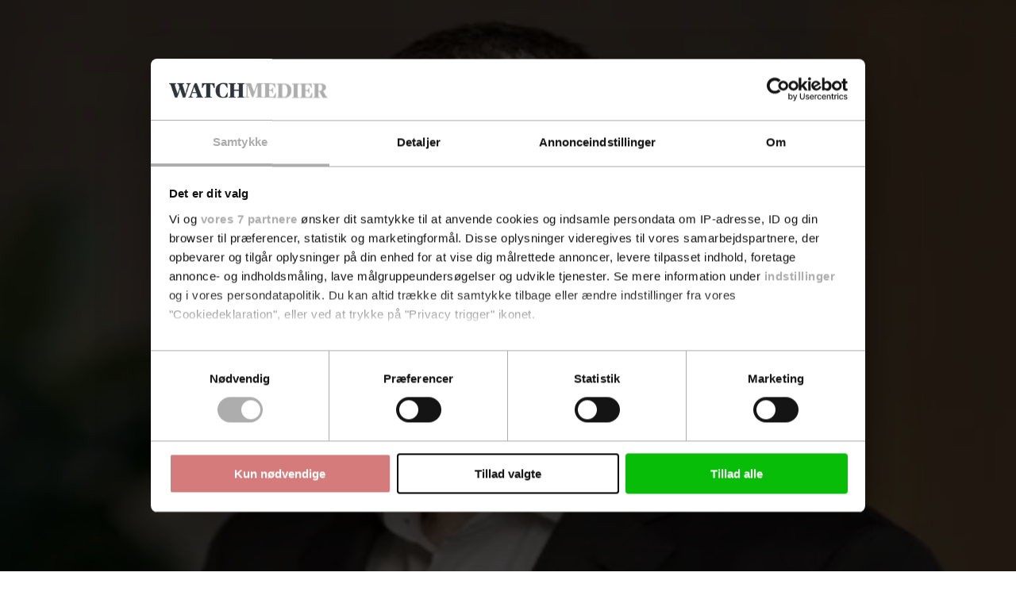

--- FILE ---
content_type: text/html; charset=utf-8
request_url: https://www.google.com/recaptcha/api2/anchor?ar=1&k=6LdBC8MkAAAAAOQSeEJgWfCRNlQRCji1ivwazQDo&co=aHR0cHM6Ly9wb2xpY3l3YXRjaC5kazo0NDM.&hl=en&v=jdMmXeCQEkPbnFDy9T04NbgJ&size=invisible&anchor-ms=20000&execute-ms=15000&cb=tpkn1y1kzawj
body_size: 46667
content:
<!DOCTYPE HTML><html dir="ltr" lang="en"><head><meta http-equiv="Content-Type" content="text/html; charset=UTF-8">
<meta http-equiv="X-UA-Compatible" content="IE=edge">
<title>reCAPTCHA</title>
<style type="text/css">
/* cyrillic-ext */
@font-face {
  font-family: 'Roboto';
  font-style: normal;
  font-weight: 400;
  font-stretch: 100%;
  src: url(//fonts.gstatic.com/s/roboto/v48/KFO7CnqEu92Fr1ME7kSn66aGLdTylUAMa3GUBHMdazTgWw.woff2) format('woff2');
  unicode-range: U+0460-052F, U+1C80-1C8A, U+20B4, U+2DE0-2DFF, U+A640-A69F, U+FE2E-FE2F;
}
/* cyrillic */
@font-face {
  font-family: 'Roboto';
  font-style: normal;
  font-weight: 400;
  font-stretch: 100%;
  src: url(//fonts.gstatic.com/s/roboto/v48/KFO7CnqEu92Fr1ME7kSn66aGLdTylUAMa3iUBHMdazTgWw.woff2) format('woff2');
  unicode-range: U+0301, U+0400-045F, U+0490-0491, U+04B0-04B1, U+2116;
}
/* greek-ext */
@font-face {
  font-family: 'Roboto';
  font-style: normal;
  font-weight: 400;
  font-stretch: 100%;
  src: url(//fonts.gstatic.com/s/roboto/v48/KFO7CnqEu92Fr1ME7kSn66aGLdTylUAMa3CUBHMdazTgWw.woff2) format('woff2');
  unicode-range: U+1F00-1FFF;
}
/* greek */
@font-face {
  font-family: 'Roboto';
  font-style: normal;
  font-weight: 400;
  font-stretch: 100%;
  src: url(//fonts.gstatic.com/s/roboto/v48/KFO7CnqEu92Fr1ME7kSn66aGLdTylUAMa3-UBHMdazTgWw.woff2) format('woff2');
  unicode-range: U+0370-0377, U+037A-037F, U+0384-038A, U+038C, U+038E-03A1, U+03A3-03FF;
}
/* math */
@font-face {
  font-family: 'Roboto';
  font-style: normal;
  font-weight: 400;
  font-stretch: 100%;
  src: url(//fonts.gstatic.com/s/roboto/v48/KFO7CnqEu92Fr1ME7kSn66aGLdTylUAMawCUBHMdazTgWw.woff2) format('woff2');
  unicode-range: U+0302-0303, U+0305, U+0307-0308, U+0310, U+0312, U+0315, U+031A, U+0326-0327, U+032C, U+032F-0330, U+0332-0333, U+0338, U+033A, U+0346, U+034D, U+0391-03A1, U+03A3-03A9, U+03B1-03C9, U+03D1, U+03D5-03D6, U+03F0-03F1, U+03F4-03F5, U+2016-2017, U+2034-2038, U+203C, U+2040, U+2043, U+2047, U+2050, U+2057, U+205F, U+2070-2071, U+2074-208E, U+2090-209C, U+20D0-20DC, U+20E1, U+20E5-20EF, U+2100-2112, U+2114-2115, U+2117-2121, U+2123-214F, U+2190, U+2192, U+2194-21AE, U+21B0-21E5, U+21F1-21F2, U+21F4-2211, U+2213-2214, U+2216-22FF, U+2308-230B, U+2310, U+2319, U+231C-2321, U+2336-237A, U+237C, U+2395, U+239B-23B7, U+23D0, U+23DC-23E1, U+2474-2475, U+25AF, U+25B3, U+25B7, U+25BD, U+25C1, U+25CA, U+25CC, U+25FB, U+266D-266F, U+27C0-27FF, U+2900-2AFF, U+2B0E-2B11, U+2B30-2B4C, U+2BFE, U+3030, U+FF5B, U+FF5D, U+1D400-1D7FF, U+1EE00-1EEFF;
}
/* symbols */
@font-face {
  font-family: 'Roboto';
  font-style: normal;
  font-weight: 400;
  font-stretch: 100%;
  src: url(//fonts.gstatic.com/s/roboto/v48/KFO7CnqEu92Fr1ME7kSn66aGLdTylUAMaxKUBHMdazTgWw.woff2) format('woff2');
  unicode-range: U+0001-000C, U+000E-001F, U+007F-009F, U+20DD-20E0, U+20E2-20E4, U+2150-218F, U+2190, U+2192, U+2194-2199, U+21AF, U+21E6-21F0, U+21F3, U+2218-2219, U+2299, U+22C4-22C6, U+2300-243F, U+2440-244A, U+2460-24FF, U+25A0-27BF, U+2800-28FF, U+2921-2922, U+2981, U+29BF, U+29EB, U+2B00-2BFF, U+4DC0-4DFF, U+FFF9-FFFB, U+10140-1018E, U+10190-1019C, U+101A0, U+101D0-101FD, U+102E0-102FB, U+10E60-10E7E, U+1D2C0-1D2D3, U+1D2E0-1D37F, U+1F000-1F0FF, U+1F100-1F1AD, U+1F1E6-1F1FF, U+1F30D-1F30F, U+1F315, U+1F31C, U+1F31E, U+1F320-1F32C, U+1F336, U+1F378, U+1F37D, U+1F382, U+1F393-1F39F, U+1F3A7-1F3A8, U+1F3AC-1F3AF, U+1F3C2, U+1F3C4-1F3C6, U+1F3CA-1F3CE, U+1F3D4-1F3E0, U+1F3ED, U+1F3F1-1F3F3, U+1F3F5-1F3F7, U+1F408, U+1F415, U+1F41F, U+1F426, U+1F43F, U+1F441-1F442, U+1F444, U+1F446-1F449, U+1F44C-1F44E, U+1F453, U+1F46A, U+1F47D, U+1F4A3, U+1F4B0, U+1F4B3, U+1F4B9, U+1F4BB, U+1F4BF, U+1F4C8-1F4CB, U+1F4D6, U+1F4DA, U+1F4DF, U+1F4E3-1F4E6, U+1F4EA-1F4ED, U+1F4F7, U+1F4F9-1F4FB, U+1F4FD-1F4FE, U+1F503, U+1F507-1F50B, U+1F50D, U+1F512-1F513, U+1F53E-1F54A, U+1F54F-1F5FA, U+1F610, U+1F650-1F67F, U+1F687, U+1F68D, U+1F691, U+1F694, U+1F698, U+1F6AD, U+1F6B2, U+1F6B9-1F6BA, U+1F6BC, U+1F6C6-1F6CF, U+1F6D3-1F6D7, U+1F6E0-1F6EA, U+1F6F0-1F6F3, U+1F6F7-1F6FC, U+1F700-1F7FF, U+1F800-1F80B, U+1F810-1F847, U+1F850-1F859, U+1F860-1F887, U+1F890-1F8AD, U+1F8B0-1F8BB, U+1F8C0-1F8C1, U+1F900-1F90B, U+1F93B, U+1F946, U+1F984, U+1F996, U+1F9E9, U+1FA00-1FA6F, U+1FA70-1FA7C, U+1FA80-1FA89, U+1FA8F-1FAC6, U+1FACE-1FADC, U+1FADF-1FAE9, U+1FAF0-1FAF8, U+1FB00-1FBFF;
}
/* vietnamese */
@font-face {
  font-family: 'Roboto';
  font-style: normal;
  font-weight: 400;
  font-stretch: 100%;
  src: url(//fonts.gstatic.com/s/roboto/v48/KFO7CnqEu92Fr1ME7kSn66aGLdTylUAMa3OUBHMdazTgWw.woff2) format('woff2');
  unicode-range: U+0102-0103, U+0110-0111, U+0128-0129, U+0168-0169, U+01A0-01A1, U+01AF-01B0, U+0300-0301, U+0303-0304, U+0308-0309, U+0323, U+0329, U+1EA0-1EF9, U+20AB;
}
/* latin-ext */
@font-face {
  font-family: 'Roboto';
  font-style: normal;
  font-weight: 400;
  font-stretch: 100%;
  src: url(//fonts.gstatic.com/s/roboto/v48/KFO7CnqEu92Fr1ME7kSn66aGLdTylUAMa3KUBHMdazTgWw.woff2) format('woff2');
  unicode-range: U+0100-02BA, U+02BD-02C5, U+02C7-02CC, U+02CE-02D7, U+02DD-02FF, U+0304, U+0308, U+0329, U+1D00-1DBF, U+1E00-1E9F, U+1EF2-1EFF, U+2020, U+20A0-20AB, U+20AD-20C0, U+2113, U+2C60-2C7F, U+A720-A7FF;
}
/* latin */
@font-face {
  font-family: 'Roboto';
  font-style: normal;
  font-weight: 400;
  font-stretch: 100%;
  src: url(//fonts.gstatic.com/s/roboto/v48/KFO7CnqEu92Fr1ME7kSn66aGLdTylUAMa3yUBHMdazQ.woff2) format('woff2');
  unicode-range: U+0000-00FF, U+0131, U+0152-0153, U+02BB-02BC, U+02C6, U+02DA, U+02DC, U+0304, U+0308, U+0329, U+2000-206F, U+20AC, U+2122, U+2191, U+2193, U+2212, U+2215, U+FEFF, U+FFFD;
}
/* cyrillic-ext */
@font-face {
  font-family: 'Roboto';
  font-style: normal;
  font-weight: 500;
  font-stretch: 100%;
  src: url(//fonts.gstatic.com/s/roboto/v48/KFO7CnqEu92Fr1ME7kSn66aGLdTylUAMa3GUBHMdazTgWw.woff2) format('woff2');
  unicode-range: U+0460-052F, U+1C80-1C8A, U+20B4, U+2DE0-2DFF, U+A640-A69F, U+FE2E-FE2F;
}
/* cyrillic */
@font-face {
  font-family: 'Roboto';
  font-style: normal;
  font-weight: 500;
  font-stretch: 100%;
  src: url(//fonts.gstatic.com/s/roboto/v48/KFO7CnqEu92Fr1ME7kSn66aGLdTylUAMa3iUBHMdazTgWw.woff2) format('woff2');
  unicode-range: U+0301, U+0400-045F, U+0490-0491, U+04B0-04B1, U+2116;
}
/* greek-ext */
@font-face {
  font-family: 'Roboto';
  font-style: normal;
  font-weight: 500;
  font-stretch: 100%;
  src: url(//fonts.gstatic.com/s/roboto/v48/KFO7CnqEu92Fr1ME7kSn66aGLdTylUAMa3CUBHMdazTgWw.woff2) format('woff2');
  unicode-range: U+1F00-1FFF;
}
/* greek */
@font-face {
  font-family: 'Roboto';
  font-style: normal;
  font-weight: 500;
  font-stretch: 100%;
  src: url(//fonts.gstatic.com/s/roboto/v48/KFO7CnqEu92Fr1ME7kSn66aGLdTylUAMa3-UBHMdazTgWw.woff2) format('woff2');
  unicode-range: U+0370-0377, U+037A-037F, U+0384-038A, U+038C, U+038E-03A1, U+03A3-03FF;
}
/* math */
@font-face {
  font-family: 'Roboto';
  font-style: normal;
  font-weight: 500;
  font-stretch: 100%;
  src: url(//fonts.gstatic.com/s/roboto/v48/KFO7CnqEu92Fr1ME7kSn66aGLdTylUAMawCUBHMdazTgWw.woff2) format('woff2');
  unicode-range: U+0302-0303, U+0305, U+0307-0308, U+0310, U+0312, U+0315, U+031A, U+0326-0327, U+032C, U+032F-0330, U+0332-0333, U+0338, U+033A, U+0346, U+034D, U+0391-03A1, U+03A3-03A9, U+03B1-03C9, U+03D1, U+03D5-03D6, U+03F0-03F1, U+03F4-03F5, U+2016-2017, U+2034-2038, U+203C, U+2040, U+2043, U+2047, U+2050, U+2057, U+205F, U+2070-2071, U+2074-208E, U+2090-209C, U+20D0-20DC, U+20E1, U+20E5-20EF, U+2100-2112, U+2114-2115, U+2117-2121, U+2123-214F, U+2190, U+2192, U+2194-21AE, U+21B0-21E5, U+21F1-21F2, U+21F4-2211, U+2213-2214, U+2216-22FF, U+2308-230B, U+2310, U+2319, U+231C-2321, U+2336-237A, U+237C, U+2395, U+239B-23B7, U+23D0, U+23DC-23E1, U+2474-2475, U+25AF, U+25B3, U+25B7, U+25BD, U+25C1, U+25CA, U+25CC, U+25FB, U+266D-266F, U+27C0-27FF, U+2900-2AFF, U+2B0E-2B11, U+2B30-2B4C, U+2BFE, U+3030, U+FF5B, U+FF5D, U+1D400-1D7FF, U+1EE00-1EEFF;
}
/* symbols */
@font-face {
  font-family: 'Roboto';
  font-style: normal;
  font-weight: 500;
  font-stretch: 100%;
  src: url(//fonts.gstatic.com/s/roboto/v48/KFO7CnqEu92Fr1ME7kSn66aGLdTylUAMaxKUBHMdazTgWw.woff2) format('woff2');
  unicode-range: U+0001-000C, U+000E-001F, U+007F-009F, U+20DD-20E0, U+20E2-20E4, U+2150-218F, U+2190, U+2192, U+2194-2199, U+21AF, U+21E6-21F0, U+21F3, U+2218-2219, U+2299, U+22C4-22C6, U+2300-243F, U+2440-244A, U+2460-24FF, U+25A0-27BF, U+2800-28FF, U+2921-2922, U+2981, U+29BF, U+29EB, U+2B00-2BFF, U+4DC0-4DFF, U+FFF9-FFFB, U+10140-1018E, U+10190-1019C, U+101A0, U+101D0-101FD, U+102E0-102FB, U+10E60-10E7E, U+1D2C0-1D2D3, U+1D2E0-1D37F, U+1F000-1F0FF, U+1F100-1F1AD, U+1F1E6-1F1FF, U+1F30D-1F30F, U+1F315, U+1F31C, U+1F31E, U+1F320-1F32C, U+1F336, U+1F378, U+1F37D, U+1F382, U+1F393-1F39F, U+1F3A7-1F3A8, U+1F3AC-1F3AF, U+1F3C2, U+1F3C4-1F3C6, U+1F3CA-1F3CE, U+1F3D4-1F3E0, U+1F3ED, U+1F3F1-1F3F3, U+1F3F5-1F3F7, U+1F408, U+1F415, U+1F41F, U+1F426, U+1F43F, U+1F441-1F442, U+1F444, U+1F446-1F449, U+1F44C-1F44E, U+1F453, U+1F46A, U+1F47D, U+1F4A3, U+1F4B0, U+1F4B3, U+1F4B9, U+1F4BB, U+1F4BF, U+1F4C8-1F4CB, U+1F4D6, U+1F4DA, U+1F4DF, U+1F4E3-1F4E6, U+1F4EA-1F4ED, U+1F4F7, U+1F4F9-1F4FB, U+1F4FD-1F4FE, U+1F503, U+1F507-1F50B, U+1F50D, U+1F512-1F513, U+1F53E-1F54A, U+1F54F-1F5FA, U+1F610, U+1F650-1F67F, U+1F687, U+1F68D, U+1F691, U+1F694, U+1F698, U+1F6AD, U+1F6B2, U+1F6B9-1F6BA, U+1F6BC, U+1F6C6-1F6CF, U+1F6D3-1F6D7, U+1F6E0-1F6EA, U+1F6F0-1F6F3, U+1F6F7-1F6FC, U+1F700-1F7FF, U+1F800-1F80B, U+1F810-1F847, U+1F850-1F859, U+1F860-1F887, U+1F890-1F8AD, U+1F8B0-1F8BB, U+1F8C0-1F8C1, U+1F900-1F90B, U+1F93B, U+1F946, U+1F984, U+1F996, U+1F9E9, U+1FA00-1FA6F, U+1FA70-1FA7C, U+1FA80-1FA89, U+1FA8F-1FAC6, U+1FACE-1FADC, U+1FADF-1FAE9, U+1FAF0-1FAF8, U+1FB00-1FBFF;
}
/* vietnamese */
@font-face {
  font-family: 'Roboto';
  font-style: normal;
  font-weight: 500;
  font-stretch: 100%;
  src: url(//fonts.gstatic.com/s/roboto/v48/KFO7CnqEu92Fr1ME7kSn66aGLdTylUAMa3OUBHMdazTgWw.woff2) format('woff2');
  unicode-range: U+0102-0103, U+0110-0111, U+0128-0129, U+0168-0169, U+01A0-01A1, U+01AF-01B0, U+0300-0301, U+0303-0304, U+0308-0309, U+0323, U+0329, U+1EA0-1EF9, U+20AB;
}
/* latin-ext */
@font-face {
  font-family: 'Roboto';
  font-style: normal;
  font-weight: 500;
  font-stretch: 100%;
  src: url(//fonts.gstatic.com/s/roboto/v48/KFO7CnqEu92Fr1ME7kSn66aGLdTylUAMa3KUBHMdazTgWw.woff2) format('woff2');
  unicode-range: U+0100-02BA, U+02BD-02C5, U+02C7-02CC, U+02CE-02D7, U+02DD-02FF, U+0304, U+0308, U+0329, U+1D00-1DBF, U+1E00-1E9F, U+1EF2-1EFF, U+2020, U+20A0-20AB, U+20AD-20C0, U+2113, U+2C60-2C7F, U+A720-A7FF;
}
/* latin */
@font-face {
  font-family: 'Roboto';
  font-style: normal;
  font-weight: 500;
  font-stretch: 100%;
  src: url(//fonts.gstatic.com/s/roboto/v48/KFO7CnqEu92Fr1ME7kSn66aGLdTylUAMa3yUBHMdazQ.woff2) format('woff2');
  unicode-range: U+0000-00FF, U+0131, U+0152-0153, U+02BB-02BC, U+02C6, U+02DA, U+02DC, U+0304, U+0308, U+0329, U+2000-206F, U+20AC, U+2122, U+2191, U+2193, U+2212, U+2215, U+FEFF, U+FFFD;
}
/* cyrillic-ext */
@font-face {
  font-family: 'Roboto';
  font-style: normal;
  font-weight: 900;
  font-stretch: 100%;
  src: url(//fonts.gstatic.com/s/roboto/v48/KFO7CnqEu92Fr1ME7kSn66aGLdTylUAMa3GUBHMdazTgWw.woff2) format('woff2');
  unicode-range: U+0460-052F, U+1C80-1C8A, U+20B4, U+2DE0-2DFF, U+A640-A69F, U+FE2E-FE2F;
}
/* cyrillic */
@font-face {
  font-family: 'Roboto';
  font-style: normal;
  font-weight: 900;
  font-stretch: 100%;
  src: url(//fonts.gstatic.com/s/roboto/v48/KFO7CnqEu92Fr1ME7kSn66aGLdTylUAMa3iUBHMdazTgWw.woff2) format('woff2');
  unicode-range: U+0301, U+0400-045F, U+0490-0491, U+04B0-04B1, U+2116;
}
/* greek-ext */
@font-face {
  font-family: 'Roboto';
  font-style: normal;
  font-weight: 900;
  font-stretch: 100%;
  src: url(//fonts.gstatic.com/s/roboto/v48/KFO7CnqEu92Fr1ME7kSn66aGLdTylUAMa3CUBHMdazTgWw.woff2) format('woff2');
  unicode-range: U+1F00-1FFF;
}
/* greek */
@font-face {
  font-family: 'Roboto';
  font-style: normal;
  font-weight: 900;
  font-stretch: 100%;
  src: url(//fonts.gstatic.com/s/roboto/v48/KFO7CnqEu92Fr1ME7kSn66aGLdTylUAMa3-UBHMdazTgWw.woff2) format('woff2');
  unicode-range: U+0370-0377, U+037A-037F, U+0384-038A, U+038C, U+038E-03A1, U+03A3-03FF;
}
/* math */
@font-face {
  font-family: 'Roboto';
  font-style: normal;
  font-weight: 900;
  font-stretch: 100%;
  src: url(//fonts.gstatic.com/s/roboto/v48/KFO7CnqEu92Fr1ME7kSn66aGLdTylUAMawCUBHMdazTgWw.woff2) format('woff2');
  unicode-range: U+0302-0303, U+0305, U+0307-0308, U+0310, U+0312, U+0315, U+031A, U+0326-0327, U+032C, U+032F-0330, U+0332-0333, U+0338, U+033A, U+0346, U+034D, U+0391-03A1, U+03A3-03A9, U+03B1-03C9, U+03D1, U+03D5-03D6, U+03F0-03F1, U+03F4-03F5, U+2016-2017, U+2034-2038, U+203C, U+2040, U+2043, U+2047, U+2050, U+2057, U+205F, U+2070-2071, U+2074-208E, U+2090-209C, U+20D0-20DC, U+20E1, U+20E5-20EF, U+2100-2112, U+2114-2115, U+2117-2121, U+2123-214F, U+2190, U+2192, U+2194-21AE, U+21B0-21E5, U+21F1-21F2, U+21F4-2211, U+2213-2214, U+2216-22FF, U+2308-230B, U+2310, U+2319, U+231C-2321, U+2336-237A, U+237C, U+2395, U+239B-23B7, U+23D0, U+23DC-23E1, U+2474-2475, U+25AF, U+25B3, U+25B7, U+25BD, U+25C1, U+25CA, U+25CC, U+25FB, U+266D-266F, U+27C0-27FF, U+2900-2AFF, U+2B0E-2B11, U+2B30-2B4C, U+2BFE, U+3030, U+FF5B, U+FF5D, U+1D400-1D7FF, U+1EE00-1EEFF;
}
/* symbols */
@font-face {
  font-family: 'Roboto';
  font-style: normal;
  font-weight: 900;
  font-stretch: 100%;
  src: url(//fonts.gstatic.com/s/roboto/v48/KFO7CnqEu92Fr1ME7kSn66aGLdTylUAMaxKUBHMdazTgWw.woff2) format('woff2');
  unicode-range: U+0001-000C, U+000E-001F, U+007F-009F, U+20DD-20E0, U+20E2-20E4, U+2150-218F, U+2190, U+2192, U+2194-2199, U+21AF, U+21E6-21F0, U+21F3, U+2218-2219, U+2299, U+22C4-22C6, U+2300-243F, U+2440-244A, U+2460-24FF, U+25A0-27BF, U+2800-28FF, U+2921-2922, U+2981, U+29BF, U+29EB, U+2B00-2BFF, U+4DC0-4DFF, U+FFF9-FFFB, U+10140-1018E, U+10190-1019C, U+101A0, U+101D0-101FD, U+102E0-102FB, U+10E60-10E7E, U+1D2C0-1D2D3, U+1D2E0-1D37F, U+1F000-1F0FF, U+1F100-1F1AD, U+1F1E6-1F1FF, U+1F30D-1F30F, U+1F315, U+1F31C, U+1F31E, U+1F320-1F32C, U+1F336, U+1F378, U+1F37D, U+1F382, U+1F393-1F39F, U+1F3A7-1F3A8, U+1F3AC-1F3AF, U+1F3C2, U+1F3C4-1F3C6, U+1F3CA-1F3CE, U+1F3D4-1F3E0, U+1F3ED, U+1F3F1-1F3F3, U+1F3F5-1F3F7, U+1F408, U+1F415, U+1F41F, U+1F426, U+1F43F, U+1F441-1F442, U+1F444, U+1F446-1F449, U+1F44C-1F44E, U+1F453, U+1F46A, U+1F47D, U+1F4A3, U+1F4B0, U+1F4B3, U+1F4B9, U+1F4BB, U+1F4BF, U+1F4C8-1F4CB, U+1F4D6, U+1F4DA, U+1F4DF, U+1F4E3-1F4E6, U+1F4EA-1F4ED, U+1F4F7, U+1F4F9-1F4FB, U+1F4FD-1F4FE, U+1F503, U+1F507-1F50B, U+1F50D, U+1F512-1F513, U+1F53E-1F54A, U+1F54F-1F5FA, U+1F610, U+1F650-1F67F, U+1F687, U+1F68D, U+1F691, U+1F694, U+1F698, U+1F6AD, U+1F6B2, U+1F6B9-1F6BA, U+1F6BC, U+1F6C6-1F6CF, U+1F6D3-1F6D7, U+1F6E0-1F6EA, U+1F6F0-1F6F3, U+1F6F7-1F6FC, U+1F700-1F7FF, U+1F800-1F80B, U+1F810-1F847, U+1F850-1F859, U+1F860-1F887, U+1F890-1F8AD, U+1F8B0-1F8BB, U+1F8C0-1F8C1, U+1F900-1F90B, U+1F93B, U+1F946, U+1F984, U+1F996, U+1F9E9, U+1FA00-1FA6F, U+1FA70-1FA7C, U+1FA80-1FA89, U+1FA8F-1FAC6, U+1FACE-1FADC, U+1FADF-1FAE9, U+1FAF0-1FAF8, U+1FB00-1FBFF;
}
/* vietnamese */
@font-face {
  font-family: 'Roboto';
  font-style: normal;
  font-weight: 900;
  font-stretch: 100%;
  src: url(//fonts.gstatic.com/s/roboto/v48/KFO7CnqEu92Fr1ME7kSn66aGLdTylUAMa3OUBHMdazTgWw.woff2) format('woff2');
  unicode-range: U+0102-0103, U+0110-0111, U+0128-0129, U+0168-0169, U+01A0-01A1, U+01AF-01B0, U+0300-0301, U+0303-0304, U+0308-0309, U+0323, U+0329, U+1EA0-1EF9, U+20AB;
}
/* latin-ext */
@font-face {
  font-family: 'Roboto';
  font-style: normal;
  font-weight: 900;
  font-stretch: 100%;
  src: url(//fonts.gstatic.com/s/roboto/v48/KFO7CnqEu92Fr1ME7kSn66aGLdTylUAMa3KUBHMdazTgWw.woff2) format('woff2');
  unicode-range: U+0100-02BA, U+02BD-02C5, U+02C7-02CC, U+02CE-02D7, U+02DD-02FF, U+0304, U+0308, U+0329, U+1D00-1DBF, U+1E00-1E9F, U+1EF2-1EFF, U+2020, U+20A0-20AB, U+20AD-20C0, U+2113, U+2C60-2C7F, U+A720-A7FF;
}
/* latin */
@font-face {
  font-family: 'Roboto';
  font-style: normal;
  font-weight: 900;
  font-stretch: 100%;
  src: url(//fonts.gstatic.com/s/roboto/v48/KFO7CnqEu92Fr1ME7kSn66aGLdTylUAMa3yUBHMdazQ.woff2) format('woff2');
  unicode-range: U+0000-00FF, U+0131, U+0152-0153, U+02BB-02BC, U+02C6, U+02DA, U+02DC, U+0304, U+0308, U+0329, U+2000-206F, U+20AC, U+2122, U+2191, U+2193, U+2212, U+2215, U+FEFF, U+FFFD;
}

</style>
<link rel="stylesheet" type="text/css" href="https://www.gstatic.com/recaptcha/releases/jdMmXeCQEkPbnFDy9T04NbgJ/styles__ltr.css">
<script nonce="C3QCju9vm3OZ6tQPhpQ4_A" type="text/javascript">window['__recaptcha_api'] = 'https://www.google.com/recaptcha/api2/';</script>
<script type="text/javascript" src="https://www.gstatic.com/recaptcha/releases/jdMmXeCQEkPbnFDy9T04NbgJ/recaptcha__en.js" nonce="C3QCju9vm3OZ6tQPhpQ4_A">
      
    </script></head>
<body><div id="rc-anchor-alert" class="rc-anchor-alert"></div>
<input type="hidden" id="recaptcha-token" value="[base64]">
<script type="text/javascript" nonce="C3QCju9vm3OZ6tQPhpQ4_A">
      recaptcha.anchor.Main.init("[\x22ainput\x22,[\x22bgdata\x22,\x22\x22,\[base64]/MjU1OmY/[base64]/[base64]/[base64]/[base64]/bmV3IGdbUF0oelswXSk6ST09Mj9uZXcgZ1tQXSh6WzBdLHpbMV0pOkk9PTM/bmV3IGdbUF0oelswXSx6WzFdLHpbMl0pOkk9PTQ/[base64]/[base64]/[base64]/[base64]/[base64]/[base64]/[base64]\\u003d\x22,\[base64]\x22,\x22aQUDw4nCsFjChGosLmLDqV7CqcKVw4DDpsOYw4LCv0Z7wpvDhHjDhcO4w5DDnXtZw7tjFsOIw4bCrUc0wpHDkMKEw4R9wqnDmmjDuHPDjHHClMO/wqvDuirDqMKKYcOefyXDsMOqSMKnCG9dUsKmccO1w67DiMK5fsKCwrPDgcKGdcOAw6lww5zDj8Kcw5B2CW7Cg8OCw5VQYcOSY3jDksODEgjCkQ01ecOHGHrDuSk8GcO0LsOcc8KjVX0iUR0yw7nDnXoSwpUdEMO3w5XCncOVw59ew7xtwq3Cp8ONHsODw5xlTDjDv8O/HsOIwoscw5oKw5bDosOhwq0LwprDgcKnw71hw6/DjcKvwp7CsMKHw6tTFnTDisOKOsOBwqTDjFFBwrLDg3REw64Pw6AeMsK6w5A0w6x+w7nCug5Nwq/CicOBZHDCqAkCAAUUw750NsK8UzIjw51Mw5rDgsO9J8KQQMOhaSbDt8KqaRfCjcKuLnkSB8O0w7XDnTrDg2QDJ8KBXVfCi8K+RD8IbMOlw5bDosOWCE95worDkwnDgcKVwqDCtcOkw5wcwrjCphYGw55NwohQw6kjegzCv8KFwqkVwr9nF342w64UC8Ojw7/DnR5YJ8ODX8KRKMK2w4HDvcOpCcKCPMKzw4bCngnDrFHChS/CrMK0wqnCqcKlMmLDoENuecOXwrXCjlBLYAlKdXlEacOQwpRdEh4bCnFIw4E+w543wqt5IMKGw707NMOywpErwqfDusOkFk8lIxLCgCdZw7fCgsKILWoqwqRoIMO8w6DCvVXDkSs0w5cHEsOnFsK5MDLDrRzDhMO7wpzDg8KhYhEfcG5Qw4Egw78rw4/DtMOFKWnCm8KYw79UJSN1w4VAw5jClsO0w4IsF8OWwqLDhDDDpj5bKMOiwp59D8KTVlDDjsKhwoRtwqnCnMKNXxDDpcO1woYKw7ksw5jCkBcQecKTHDV3SGLCtMKtJCwawoDDgsK/[base64]/[base64]/JMKyecOzwrhRPMOGfsOEc8OJwp47eTUQVyXCsVDCoB3CiVFTEmXDpcKkwp/DrMObIybCghLCuMOyw5HDkg3Ds8Obw4tPeFHCm1FtD2rCn8K8QlJEw5TCksKMeWNLZ8KOYGHDhcK4BmnDmsKZwqxCGlFvJsO6C8K7KjtCHX7DulrCsioKw7XDnsKJwqZMSR/Dn2BqIsKhw7LCmQrCjVPCqMK+VMKNwpoRLsKZaVdNwr1xDsO5AjVfwpnCoEcxeEN2w5fDmm06w58Nwr8oTGo6ZsK/[base64]/TMO0KSxVw5XCsmhbf2tfHcOfwqHDs3ltw7gzU8KgJsK/[base64]/wrJMwpMwdsKoE8KhFiBpwrXDl8Ozw5rDhnTDpDIEwr7DsW0VGsOUJEAdw6wtwrR/KD/CukJLw6pxwp3ChMK/wonCsU9EBcKtw6/CqMKKP8OwE8Ocw44uwpTCicOmXsKaTcOBZMK8cBbCiDthw5DDh8KGw5PDrRHChcONw4FuA1/[base64]/DsVQYwqTCrzc2QsOJwqrCksOEdGzCmsKhHcOiM8O+Lz0CMWXCsMKHf8K6wqhlw6DCvB0GwoIJw7PDh8ODeE1HNwEqwrzCrjbCk0LDrU7DuMOhQMKzw6zDhXHDicKGV0/[base64]/[base64]/wr/Dq17CuhFAIsO+w4jDvxjDtsK8G27DgHhWw6vDmcO/[base64]/ClwUrwqnDi3ItCcOfQMKPw6zDmMOjwr/DlsKfwrouXsOuwqTCjsKBUcKlw6QodcKgw7jCh8OlfsK3MCPCuRzDlsOvw6ZcUBwtc8OLw6TDpsKSw613wqdPw6kqw6tZwqtIwpwKDsK+UHp7wo/[base64]/Dn8OITMKeVcKPw47DsMOcwrhrRsO+fMOGVcOmwphBw6wnextjcTDDlMKlUljCvcO5w5pLwrLDj8OMczrDlURzwqHCoxM8KBMSL8KrX8K2eWpew4HDjGdBw5rCvilUBMKRcQfDoMOfwowqwqUNwpknw4/DgcKDw6fDg23Cn1JNw5FwQcOZcjfCoMOZIMKxPlfDmFoswrfCqT/Ct8OfwrvDvXgFP1XCjMKIw7MwasKjwpMcwrfDsj3DtCwhw7wAw4MawqbDjxJcw41TM8KsbBFMcSbDlMO+VQ3Cv8KiwqBGwqNIw5nCusOTw5MzVcO1w68ReS3DhsKhw6gwwpoVccOLwppULcK6wr/Dm0jDpFfCg8OSwqNeXXcKw6paV8KgZH9Two9PTsKswpDCukdkMMOcaMK1eMKWOcO6LXPDk1vDicKPYcKjCx9rw59lEzDDoMKrwpU/fsKfGsKNw7nDki7CrxnDlS5iAMODZsOUwoPDsE3DhyRofgfDgAQIw65Mw7dDw6fCr3fDgcOYLj/[base64]/CjMKAw4TDhMKPw59EwqJlMTnCuiDDqDZ/wo3DtT16dGzDq1xLaTEIw5nDjcKJw6ddw4DCq8OPV8KDEMK4fcK4HV4LwozDsR7CsinDljzClHvCocK5AMOMYXEnIERCKcO/wpdCw4I5B8Knwq/DlDIiBSM5w73CjBYuej/CtT07wqjCpgIECcKbM8KzwoPDgktLwp1uw5zCnMK2wqHCvRI/wrp+w41PwpnDgRpww4gxFDtSwpwtFMOFw4TCu1gfw48jIMORwqHCqMOvwpHCkXx9UFQiOiPDmMKZUzfDsh9OWcOeP8OewocYwofDksOqXx5Kf8KsRcO3RMOpw7A2wr/CoMODIcK7AcOPw5BKcB5xw70IwolwdgdSNmnChMKYekDDrMKww4/[base64]/DkcKTYDE5flRjTnt8SSsrwpJ0wpXCnxsyw5VSwp8awqkLw6cQw4dnwqIYw4fDoijDggRUw5rDvUdHIxscUFBnwpsnH3gNSUvChsOUw63DrVbDk2jDtCHDlGEcECZCeMOLwp7DpR9oZ8OOw5NXwr/DrMOzw5Rfw7psX8OQSsKsKHTCt8KIw74sGcOUw5JlwpDCrh7DqcO4DzbCs3IKcAzCrMOOZsKow789w7PDo8O6w7/CucKEE8OBwp58w5bCmDHCs8OtwrfDm8OHwp9PwpF1X193w681JsOgOcO/woUPwo3CtMKPw6RmGDHCqcOEw5PCuQDDu8O6NMObw63DlMOzw4TDnMKiw6/DgSk7P2wUOsOaZwbDuwrCu3sVdHViS8OYw4rCjcKxdcKawqtsJ8K/[base64]/wonDn8O2w6/CoQopwrhxwrvClifDnMK+ZB9Jw65fw69iGD/Dp8OLVVXClxcMwp9Bw5IVXMOEcS8Jw6rCjsKzNcO4w65Cw49sQDcfZw3Dkl02JsOjeCnDvsOqfcKBdWUIC8OoDMOGw4vDpADDncO2wppxw5FJBGxZw6HCiA87W8Ozwpk5w5zCqcKeUngtw4vCrzlBwoDCpj1OMC7Cr1vDhsKzUX9XwrLDt8ORw7stw7HDvm7CmkrCgH/DvyAIIwrCgsKPw7BVMsKyGwJaw5lNw7cswoTDhQgAOsOawpbDm8KawpHCu8KjOMKJaMOlEcOqR8KYNMK/[base64]/wqPDvy/DtMK3w6QrUsKjJGTCohANw6XDrMOVXnl7SsO6BcOkZXTDuMKpEzFxw7sRFMKkV8KOFFU4N8OJwo/Drl1ywrkFw7zCjT3CnSbCjBgmNX7CucOuwpXCrcKZSm/CgsORZR81AVIOw5bDj8KKbsKuDR7Cm8OGPTVrdCUvw6c6a8Ksw4/DgsOFwpVnAsOlMklLwqfCgQ8ER8KTwpfCqG8KdwNzw7PDqcO+JsOSw7XCugJxMMKwf3/DqnvCkUY/w4kkJ8O3RcOWw6zCvjvDm3IYE8Osw7BnbsO3w6nDucKTwoVtAEs2wqXCt8OmbhR2YjPCrQ8dKcOsbsKBAX9Ow73Doy/DksKKVcOpdsKXOMO7SsK3bcOLwpJZwp5HeRzDgwEyazrDrgDCvSoHwqxtLSJnBiAmClTCg8KPS8KMH8OEw6PCogTDoQHCr8Ofw5jDoC8Xw4rDhcK4w68MdcOdYMOHwo/DowLCpgTChxMMVcKDVnnDn09vF8K6w5ocw5R8OsKvWjljw5LCmTE2UQJNwoDDu8KjKRnCsMO9wr7Dn8Opw4sQJVl8wpPCu8KnwoVeIsKFw6fDp8KCC8Kiw7LCv8Kbwr7Cs1Q2I8KywoN/w7dQJsO4wpTCmMKGExrCmsOHYn7Cq8KFORvDmcKQwqjCkHbDnl/CjMOVwphYw4fCt8OyD0XDrjHDtVLDjMOxwq7DlzLCsTAIw5ZnOcOUdMKhw77Cvw3CuzvDqyvCiQh1KAYFwqcLwpTCuww+XcOwIMOYw4hFXDUNwoAUdnbDpSDDu8OPwrrDjMK0wqwiwqNfw7hwdsOPwokTwo7DucOew6wFw5/DpsK7csOSLMO7HMOzaRUfw6JEw6BhNsKCwp0ad1jDicKjH8ONRQjChcK/wpTClzrCm8KOw5QrwqIkwqQgw6fCrQgEMMKCR0xnJsKUw6ZvEzIcwoLCiT/CiiZRw43Dm0rDuAjCuFQEw787wrvDtmhVLzzDoUHCncKrw59pw7N3N8Kow4/DlVfDp8OIwpxnw53CkMOWw4zCpH3DlcKrw5pHU8KuNHDCq8OJw7gkamN5wpsOVcOQw53CrmTDusKPw7jCthPCqcOaVFPDrTHCmz/CskhrPsKVVMK6bMKLXsK3woBoUMKUVklGwqp0PsKew7bDoTsiM0pReQA8w6DCusKdw7YsesOLDg4wTSAjWcKjeH1kBAdNBSZZwqkwY8O1wrQmwoHCrMKOwql4NDF4BcKOw4ZLwoHDtcO3HsOZQsO9w7PCq8KcL14NwpnCpMKvBMKac8KUwrjCocOAw45/bSgnSsOBBjdoI3IVw4nCiMK0eGdhaUdpKsO+wrBww604w7ojwqY6w6XCuEAyA8OEw6QYQcO0wrTDhRElw5/ClG7CqcK0NHTCqsOnFi0Ow49Yw6tQw7JHYcKfd8ObH3/CqMK6M8K+fXE+csOqw7U/woZBbMOSb3BqwoPCtzRxAcKRdgjDn0zDm8Oew5XCtX8eZMK1BcO+PxnDvsKRFmLCpcKYYkTCsMOOd2fDj8KqHSnClAzDsTjCrzrDuVfDlmIfwoTCiMK8e8Ogw4tgwoxFwpTDv8KXF1EKDSFTw4DCl8KQw6cqwrDClVrCmycHCkvClMK+DkPDv8KLAR/[base64]/Dq0AqSnPCuMOsT8OAw4LChQg3w70vwocawp/DjBU+wq7Dg8ONw4V5wqDDjcKQw7oUVcKdw5zDuTtETsKXGsOeKws6w4daTh/Dm8K/YcKfw6YSTMKWV1fDklXCp8KSw5XCmMKywpdxLMKwf8KTwovDqMK+w5d4w4DDgBLDtsKAwoNoES0SEAAQwr/CqsKYNsKeYcKpNxTCqCHCtMKmwroUwr0qJMOedhNKw4nChMOyQlwAXRXCisKJNHvDg1N1bsKjOcKLUC0bwqjDt8OFwqnDiD8scMOew7HDncK3wqUWwo9zw618w6LCkMO0AMOxMsK1w4MWwqYUIsK/[base64]/OMOqw4Ndw5PDp8KTwqHDrRPDsMO/wpfCh8Kpw44YYMKedFTClcKzIsKnbsOZw6vDnRNKwpJMwrgqVcKSLBDDj8OJw5TCvmHDgMKJwpHCncO2XBAlwpLDosKUwq7DiEBVw7xFeMKJw6ZzPcOUwowtwo5YWGUEfFrDtR9Ye1JPw6J/[base64]/CvsKaf2fChsOYHmXCjsKsWmvDmjR7w5nCiVEOw6nDrA5QeRHDicOUN0chYnJ3wpXCux1+NC1hwpdTMcKAwrILBMOwwo1Hw5l7bsO7wp/[base64]/CgcKLwoTDgXZIw6fDnn3CpwzDnsOLVQPCsVtqw47CrjMQw7nDpMKXw7TDkBjCtsO2w7YDw4fDrw3DvsKZPTt+w4LDlmzCvsKNc8KTOsOYCRrDqFlRKcOJfMOJIzjChMOsw7dyPEDDuGQoZ8KXwrLDt8K/HsK7HMOMEsOtw47DpWjCowvDrcKVK8K/[base64]/[base64]/[base64]/DqMKzwp0sdsOqwrTDgwtUX8OGS8OjwrnCjsKvTDrCvcKVQcKvw6fDmlfDgwXDjcO4KywgwrbDqMOTbgAvw6Fow7IvHMOKw7FOdsK/wozDjibCiRJhPsKEw6PCqy5Hw7jCg39rw5dAw4s6w6s/CgLDjjzCoU7ChsORQ8KrAsK6w6DClMKvwp0uwqLDh8KDOsOmw65kw59cbzRLAhocwr3Cs8KdJCXDo8KdS8KATcKZGV/CucOzwpDDi1A1aQXDo8KPecOwwo0/E3TDmBx6wr7DuS3CpGXDs8O8dMOjRHTDoDvCnjPDhcOew6vCt8OFwqLCsik7wq7DtMKAZMOmw69QdcKXWcKZw4RCK8K9wqRMecKnw6/[base64]/wpIKw6DCh3NpwpQLZQ/CjcK3X8KJwojComdwwogFeGfCiCbDpyhaCsOWFTLDqmjDomXDn8KPc8KGQRvCisO0C3k7XsKiKGzCrsKBFcO/bcOIw7ZORjXCl8KFRMKcTMORw7HDh8ORw4XDjjPCsWQ3BMK9bU/[base64]/wqBwYsOGdHEdw5k3PS7CksKpw4Riw5w3ewvDtH5Iwp0pwrzDomzCo8Kbw5QKdjzDrT7DusKHSsKDwqd+wrwGZMKww5HCmg3DvD7DjsKLb8KEdCnDgz80fcOhOQlDw6TCnsOvC0LDjcKXw7V4bhTDncK9w4LDjcOUw4RyLAvDjC/CocO2JBEVSMO/[base64]/DvxrDpsO2wrPDpBfCmsKtwpPCtMK8a0MQA8Ktwr/DrsOhfGHDm3/Dp8KXX1jCpsK+TMO8wr7Dr3jCjsO/w67CpSkkw4oew6PCo8Oowq/Co05bZzzDpnPDjcKTDsKmFApFHSo6bcKzwo1NwprCgGQDw6dFwp4JEE1jw5ICMCnCvFLDtTBiwr1Vw5HCqsKHQMK/KyZewrjCr8OkMBhmwoxTw7V4VyvDssO9w7kiWcOfwqnDqSFQG8Ouwp7Dm3txwoxtUsOBcDHCpiLCmsOAw7p/w7TDvMKsw7/DosK6KXDClMKWwoAZKcOMw6jDl2N0w4cYKAc9wqNdwrPDrMOJbSEUw6NCw5bDjcKwNcKBw4h8w6MoC8OOw7kFwp/[base64]/[base64]/DhhTCnMO5RGrDnHQQRsOcwqjDjwQtXFLCqsKGw5QUUUsQwoHDiV3DpllpEHV2w43CozkEHUVla1fCu3hmwp/Dh17DjmjDvsKbwobDg2w7wqxVd8O6w4/Ds8KTwoLDml4Tw6hww5PDiMKyMnUJwqjCocO1w5PCmRHDkcOAMRkjwqd5H1IMwoPCn0wsw4oGw4Ihf8K6aH8ywrhSGMO/[base64]/CuMKkwpVBdsOjw6LDq8OidxrChhFHwpTCm29YVcKawpUaGkjDicKeBkDCj8KlXsKtOcKVBcO0BSnCg8ODw53DjMKEw5TCr3Naw5Bdwo5HwrVOEsK2wpNteX7DlcO9OWXCvCx8PhJuERPDvMOZwpnDpcOcw7HDtV/DiBRhHBTChmJWScK5w5nDnsOhwp/DvcO+JcOfWiTDtcKkw4lXwpNIU8OkRMOsEsKuwp9uXQRSSsOdQMK1wrrDh1hueSvDi8OlAUd2AsKUbMOoBQhQZsOewqVOw4lTLlPChUEkwqfDmydRfDZIw6rDlMKHwr4KD3DDncO7wqodQwVMw60bw4Vse8KCaTDCv8O6woTClg9/[base64]/Dq8KYwrwLJXXDjEjCtMOEA3vDjsOxwpAfG8OEwpjChBgWw6oOwp/CqcOWw4wiw41WBH3CkCssw6tbwq7ChcOTBT7CgEMBZUzCrcOtw4Q1w7nCvVvDv8Ohw7jDnMKdJ09swp1CwqV9QsOGQcOtw73CisOzw6bClcO8w51bLVrCviRMIj8ZwrpcPMKIw71awq1Cw5jDh8KqasOnXDPCml/DoUzCusKqRkITw5jCisOgfX3DlFgzwrXCsMKGw57DplQRwrwyXm/Cv8K6wrhlwrlKwqgQwoDCoRHDjsO7djzDnlwCNA/DjsO5w5XCrcKDTndAw5/DssOfwpZMw60lw6x3O2jDvmrDlMKgwonDj8K4w5AAw63CulXDuVNdw4HCisKYC0Zow4U4w4rClm4sLcKQDsO/CMKWE8OlwqvCqSPDjMOHw4fDm20+D8K4HMOfE0jDridqOMKIWsOtw6PDq20HVjTDlsK9wrDCm8K9woENISvDhwXCsQEBPV4/[base64]/Cvx/ChXLCtWXDnXxVFsO7C8KbCsOKYFbDkcOdwrZFw6DDs8OTw4/CvMOxwo3Cr8OrwrHCo8Oqw4cKT1t4UlXCisOIFF1awqgSw4UMwrfCsR/[base64]/w4bDszNuwrXDmcO+w5TCpDU8MsKgw68lw4XCmcOaPcOwNQ7CtRrCtHXCvDw1w7IYwqHDkyZzPMOaf8O0XMKjw4htJUhPOT/[base64]/HMKpwr4TZATDnhp6DRI0GinDvcKYwr/CgCbCsMOGw6Ebw4JfwqYOLMKMwqg+w59Ew5TDumZwHcKHw50Lw69/wr7CgHUSDiHChsO9VzJJw7PCosOPw4HCvjXDq8OOJHpeNmt2wo4awrDDnADCnyxqwpJ8d3PDmsKLLcObIMKiwq7DlMOKw53Csj3Ch3tTw5rCmcKfwrVFOsKFaWzDtMOzd3/CpgIPwqkJwrcoGVDCsF1PwrnCu8KawoUdw4cIwp3CvltpT8K+wo4CwqYDwogcb3HCklrDvnpbw7nDn8KEw5zCiEccwrdtPCrDizXDt8OXIcOYwoPCgTTCrcOXw44mw6ciwoQwUV7CumUiJsOTwrk7SFTDocK2wqBUw4gPMsKFdcKlGylBwrtPw7pJw40Jw4oBw6o/[base64]/Diy5NeBx8wp7CpsO1V8KFKE3Do8KzX8K8w45mwprCiXvCvMK6wofDrw/DucKkw7jDqgPDtELCi8OFw73DgsKcJcOpJcKEw78uKcKTwpk6w73CkMKycMOtwqvDil9bwqPDrwsvw75uwrnCohMrwqjDh8KMw7NWEMKXf8OzcjbCqUp/VH83MMOkecKxw5gUImnDoU3CkjHDn8K6wqPDnV8tw5vDrW/[base64]/Cj8O6TMKEHcOlwoXDsSrCiizDjSI5w7gyw7TCtTwLYCs/ScO6BUZCw5zCqgDCgsK1w7QJwpjCncK4w5/Dk8KZw7Q8wqLCh2FTw7/Cr8KPw4LCmcO+w4nDmzkXwoBew5bDpMO7wpbCk2/CrMOBw5NiOSABOgnDpn1vLA7CsjfCqw1JW8KFwrXDsVbDngIZAMKbw7Z1IsK7RzzCksKMwodzD8OlNVPDscO7wr7DosOzwoLCiyzCsFIfTBQpw6PCqcOdFMKJT0FcNMK7w4d/[base64]/wpMWbsOWP2cTw7vCpMKZw7JJw50Iw4wvX8Oyw7PCscOhEsO/SWJMwofChcO9w4rDvkHDthPDusKCacO4EXcgw5zCo8K7wrACLCNewpDDrnzCqsOaacK/wr9jRw3DtDPCt3pGwpNCBEx6w6VJw6fDusKbHUnCoFrCocOxXDLCqhrDjsOmwph4wonDj8OKKkfDpVEVESrDscK7wr7DocOPwpV8aMO5IcK5w59oGippJMO5wrAJw7BqPmwRBTIpXcO5w64ZfQQ6Wm/DusO1IsOkwqjDsUDDoMKnQTTCrE3DlE5GVsOFwr0Kw6rCjcKzwq5Rw6J/[base64]/DujIRXMOUw4k3wo7DmBPCiMKeNcKlHMKSIWfDpVnCjMKIw63Dljo/[base64]/wrU6wpMiU2HClitpRATCqMKAw488IsKzwogVwq/CrwbCogl5wo/CtcO+wpMmw5A+DsOuwokfIUBUCcKPDxPCtzrCtsO1w5hOw5pow7HCsQbCvAkmaEs0JMOKw4/CosOMwoVtQ20Kw7AEBDXDgGgxVHpIw5ltwpMmPcKpMMK6HmbCtsKwSsOLBsK7RXfDhkp8Mh8/wqRTwrY9Elg9GV4dw6DCr8OENcOKwpbCkMOVbMO3wqfClysyXcKjwqVXw7ZZQErDuiXCocKbwp3CncKMwrfDnFBcw4DCo2Bqw5YGUnxgZcKpaMKpNcOnwp/[base64]/ChFxiI03CqBYxw5IWUcKxEMOJw4jDmXTCvzDDu8O4UsKxwozDpmrCjnnDsxDCmTMZFMODwrrDnxgNw64cw6TDg0V2O1oMXjsxworDkzjDpcOpRDXCvsOAXzxZwrYgwqFSwoJjwr/DinkUw6DDqkPCnsOHBmvCsQc5wpHDlxQlZnLCmhcWKsOUWFDCsVULw67CqcKawpACNnrDlXlIJsKoEcKswpHDgAHDu1jDncO7B8Kaw6jDgcONw4NTIw/DnsKuTMKTw5B/E8Kew6Yawr/DmMKLFMK1woYPw7EiPMO9MFTDsMOrwodFw7rCnMKYw4/Dl8ONCQPDr8KjHy/DpljCrUjDl8KGwrEWOcOKWlgcLQlsZEc/w5PDoiRCw4rDnFzDhcOEwo8kwoXCvV8RBzvCu3I3PxDDpBA/[base64]/[base64]/[base64]/w7PDk8OVHQkBSsOHwprCkVzCjMOWYMKxwq/DhcOVw7PCsQ7DmcOhwpVkDsOWH0UgP8OiD23DmkIjSMO8LsO8wrdkIsOiwrHChAIfDXYfw7ANwrLDksObwr/CjsK+Dy0ST8OKw5Amwp3Crnd4YcKPwrjChsOnExNmF8O+w61YwobCnMK5M07DsWDDm8K5w6NWw6rDnsKhdMKPPgvCq8OIT37Cm8OUw6zCo8KNwo8Zw4LCosK/EsKma8KBaiXDrsOeacKQwrUcYQR5w77DgsOAH2I/FMOiw64Iw4TCosOYMsObw7g7w4EHeXdJw75pw7s/[base64]/DiR3CsBJxw49BwqLDt8OIFyRVw6wswoDDkMOIw6ZkIVLDjcOjRsOFK8KVBz8iEDtLOcKcw5FCNFDCksKIcMOYbsKywrLDmcOOwoByIMKKFMKmIktcRcO6fsOePMO/w7EHMsKmwojDisKhVk3Dp2fDtMKkMMKTwq8mw4jDlcKhwrnCgcKRVnnDuMOsXlXDmsKJwoPCucKeeDHCjcKxfsO+woUtwqPDgsKNEAHDu2NkYcOEwqLCvB/DpGYdMCbCscO/S2TCp0bCoMOBMQMlPHLDvRvCt8KQTBjDqnfDhMOxS8OCw40ew63DosOawp4jw73CqykewqjCuBjDtwHDvcKPwpwhWCHDqsKSw5/Ci0jDqsKHB8KAwpEWKMKbAHPCk8OXwrDDkAbDtXxIwqd5DH00Y18EwphHwqzCt3IJBcKHw4UnQsKgw4TDlcOFwoDCol9+w700wrAGw7E9FzLDtzNNJ8KSwqTCmxXDoTA+Bm/DucKjH8Otw4XDmHDCvXZVw7IiwqHClxfDtQPCgMOoMcO+wogrfkXCksO1BMKJdsKTbsOdScO/[base64]/[base64]/wphIesKyw57ChRTDm1XDp1InLMO1FMKBw7zDt8KBWBDDrcKlUmLDmsO8FMOPFX4/IMOJwpXDrcKqwrHCjX/DtcKKHMK2w7nDlsKZeMKdB8KGw5VPNUs6w4DDnnHChMOLX2LCjUvCuU4bw5nCrhlPP8KZwrDCkWXCvz5Aw5kdwo/[base64]/[base64]/[base64]/CnUM2ABDCncKsw6fDqjHDpMK1w6nCoT1ow61pe8OoCi12TsOtd8Ksw5/ChFbCm3cpMDTCnsKQGkZKWUBqw5HDrcOnK8Ojw7Irw5ANJlN4Q8KGR8KNw43Dv8KJbMKywrAPwrfDlCnDv8OHw5nDs1AOwqM2w6PDtsKcBXU1NcOpDMKHQcOmwr95w78vBj3DoCcwWMKswo8rwr3DpijCpxXDpBvCpMKJwobCkMOmOBY3c8OLw4/Dr8Oww5rCo8OBBlnCvWfDt8OgYMKlw7dFwp3CuMOpwox4w4BMdRETw6zDlsO+VsOJw59owpHDinPCmQnDpcOVw5HCssKHW8Klwp8swrvCj8Kvw5N3w5vDmXXDhzDDozE0wqLCuDfCqjhGDcK0S8O6w5B2w4zDmMOgRsKvA1p/XsOmw6PDkMODw6zDs8KTw7LCpMOzJ8KsfSTCqlbDkcKrwoLDp8Oew47CrMKnDcO+w6ULYXxzCUfDrsOfGcOswrA2w5ouw7/DkMK6wrMLwoLDpcK/[base64]/DjlRvaVEqwpZKwq/CmBd5Q8O6w74+VMKKYyQDw7UkZsK9wrIZwpl6FUhnEcOfwpdAWkDDmMKaIMKJw6E/K8Ovwp4kc2vDkVbCghnDryrDkmlGw44xasO/wqIXw44BekPCt8O1B8KBw6DDknnDtwR8wq7Dj23DsEvClcO6w7DCnCo7VUjDmsOCwpBvwpNPLMKdPkvCocKawrnDrgFSE1DDnsO6w5JUFEDCjcOAwqBRw5TDrMONO1R8Q8Kbw71gwrHDpcOWDcKmw53CkMKuw6BIDX9FwpDCv3bCnMKSw7fCvMO4LcOAwoDCoG4qw5/CqHMAwrLCu08Cwq0uwpLDnnEWwrBnw4LCisObWgLDsFzCqXPCtUc0wq3Dl0PDvAbCtl7DosKrwpbCulgYLMO2wonDp1QVwqDDpUbDuT/[base64]/[base64]/w6nCsV3Dg8KnDcOAwrNSw47DmGbCjF/Dp1Yhw5pIf8KlHG/Cn8Kxw41jZsKIAW/[base64]/OMOdwq1GNTPDlxt8w5fCjwnDlsO/OcOnBR5iwr3CjyM4wp1EScKuE3DDqMKhw50Gwo3CrcOER8O9w7IcGcKfPMO3w4gzw4VQw4nDssO4woEDw4rCqMKbwo3Cn8KEPcOJw4QMRW91FcKCTF7DvWnDoi7ClMKORUpywqN5w6sew5bCkCtZw7LCucKewqgtNMOIwp3DjAYKwrR4UkPCrGojw6dSDEJ/BA7DsT8YGx94wpRSw41SwqLCi8Olw4bCpUPDpg0ow5zDsj4VczrCqsKPRDkVw6okYQ/DocKkwpjDuTjDj8K6woEhw7HDjMOHOsKxw4sSwpPDucOQSsKbD8Khw7XDrj/CisKVbcKxw4NAwrMXasOGwoAhw6UBwr3DhwbCsDHDgwpcOcK6XMKMdcKxwrYVaVMkH8OoZSDCvwBKJMKtw6Y9Cj9qwqrDsmfCqMKMRcO8w5rDmF/[base64]/Ch8OrOX3DqAUFYcKcRsOlwrHCoXUADCQoM8ODWsK/K8KfwoJOwo/[base64]/ChcOQwoAewpcmQ8Ovw7xHWS3Clkdyw54PwpTCm3fDu385w5/CvEHCsTjCgcO0w6klcy0Hw7VEHcKaIsKiw4fCsR3CpgvDgmzDssKtw4vCgsKxcMOCVsOpwr9Vw44eE34UbsOAQMKEwo5XT048blY9OsK1aionfRPCgMKvwoQgwo1ZMhbDrMOdecOZFsKUwrrDq8KWMQtpw7XClRJWwpIfEsKHVcOzwqzCqGHDrMONd8K5woxlTg/CosOVw6Z8w78Bw6HCmMOMbMK5dAhwQsKjw7HCm8O8wrRCe8OWw7/CpcK6REMZaMKxw6EDw6QTcMK1w7oJwpIsdcOQwp4hwoF4UMKYwocrwobCrzXDs0DCoMKyw60XwpnDngDDmlledMOpw7p2wqjDs8Kyw77ChD7DqMOLw7smYQvCm8Kaw5/CmXTCisOxw7bDgkLClsK7JcKhJHQ8CgHDljTCtsK8U8KJYcKtWU9tbxdiw55Bw6TCq8KOEsKzDcKcw6B4Xj5+wphSNw/DrS9ELnjClD/ChsKJwpXDrcOxw6VVd23Dn8Ofw77DjjkJwqk+VsKAw7rDnTjChjoSOsOfw7gRN1stN8OtL8KBIA3DmwPCtAc6w5zCp09+w5DDsiFxw4LDkhcqTkUkDWHDk8K3DRVSUcKEZgIhwoVMDA0kRmN0EnszwrfDmcKkwo/DoHPDvTRAwrgkwovCol7CucODw4hvXyhJBcKewpjDoAw2w4XDrsK9FVfDmMOfDMKowroIwozCvH8BQy5yJUDDiBx7E8OVwp4kw6hvwpFmwrXDrcOWw4ZvXVwXEcKQw5Nhc8KIUcOKABTDnmkcw5/CvXHDh8KTdnTDuMOBwq7CtVoZwrrCrcKZd8OSwqjDoEIsJAXCssKhw7rCv8K4GjRRazZncMO4wozCpcO7w4/[base64]/cGBmwp3Cv8O0YsKYwpLDsSlwFl3Cr1ZdwppMw7DDljx+XEtdwonCoHgFS2RmF8O5E8KkwooRw5DChTbCpX0Ww4LDhzV0w5LCrDBHKMOLwp8Bw5fDh8OOwp/CtcKmEcOkw5HDgncew5lNw5B+IMKsNcKDwpgaRsONw4AXwrIcYcOiw697KW7Dj8KNwok8w7FhWcK4CcKLwq3CkMOwGjZ9anzCrijCg3XDsMKTR8OJwpzCk8OVA0gjGwnCty4GD2J5M8Kfw55owrombjcfJcO/wp47WcOfwrxQQsOCw7AKw7PCkQ/[base64]/IMOE\x22],null,[\x22conf\x22,null,\x226LdBC8MkAAAAAOQSeEJgWfCRNlQRCji1ivwazQDo\x22,0,null,null,null,1,[21,125,63,73,95,87,41,43,42,83,102,105,109,121],[-439842,942],0,null,null,null,null,0,null,0,null,700,1,null,0,\[base64]/tzcYADoGZWF6dTZkEg4Iiv2INxgAOgVNZklJNBoZCAMSFR0U8JfjNw7/vqUGGcSdCRmc4owCGQ\\u003d\\u003d\x22,0,0,null,null,1,null,0,0],\x22https://policywatch.dk:443\x22,null,[3,1,1],null,null,null,1,3600,[\x22https://www.google.com/intl/en/policies/privacy/\x22,\x22https://www.google.com/intl/en/policies/terms/\x22],\x22lIyoktKJZmw209Wi5fwo+d1Ru5T/wSBDRt84LBFfKQY\\u003d\x22,1,0,null,1,1765260677875,0,0,[212],null,[205,99],\x22RC-tmiavx3f_LR42A\x22,null,null,null,null,null,\x220dAFcWeA5tqMSqvSfmtIFttp2yx4VNmdFIBLvA0lyPi0p2DOgWo5SeKNK1tzvHXUDbZ64fdn0wWvMTyR2VNJNfln01e_8HOJv-5w\x22,1765343478014]");
    </script></body></html>

--- FILE ---
content_type: application/javascript; charset=utf-8
request_url: https://survey.survicate.com/workspaces/faa6090c3f7bfc56e8628cf5cb54c6f0/web_surveys.js
body_size: 5045
content:
var _sTrackingAlreadyPresent=(typeof window._svd!=='undefined'&&typeof window._svc!=='undefined');var _svc=window._svc||{};var _svd=window._svd||{};_svc.workspaceKey=_svc.workspaceKey||'faa6090c3f7bfc56e8628cf5cb54c6f0';_svc.surveysStaticUrl=_svc.surveysStaticUrl||'https://surveys-static-prd.survicate-cdn.com';_svc.respondentUrl=_svc.respondentUrl||'https://respondent.survicate.com';_svd.flags=_svd.flags||{"async_consumers":true,"disable_sensitive_data_persistence":false,"enforce_user_authentication":false};_svd.surveys=_svd.surveys||[{"id":"b3720f3f46d8965d","activated":true,"name":"Shop (købsoplevelse) - SE","type":"WidgetSurvey","points":[{"id":3115211,"type":"SurveyQuestion","answer_type":"rating","content":"Hur var din upplevelse när du tecknade en prenumeration på vår webbplats?","description":"","settings":{"shape":"stars","text_on_the_left":"Mycket dålig","text_on_the_right":"Mycket bra","display_logic_operator":null,"display_logic":[],"logic":[],"mandatory":true,"mandatory_comment":false,"comment_label":"","disclaimer_settings":null,"screenshot":{"button_enabled":false},"point_image":null},"max_path":2,"answers":[{"id":8010964,"type":null,"user_tag":"","next_survey_point_id":null,"possible_answer":"1","add_comment":false},{"id":8010965,"type":null,"user_tag":"","next_survey_point_id":null,"possible_answer":"2","add_comment":false},{"id":8010966,"type":null,"user_tag":"","next_survey_point_id":null,"possible_answer":"3","add_comment":false},{"id":8010967,"type":null,"user_tag":"","next_survey_point_id":null,"possible_answer":"4","add_comment":false},{"id":8010968,"type":null,"user_tag":"","next_survey_point_id":null,"possible_answer":"5","add_comment":false}]},{"id":3115212,"type":"SurveyQuestion","answer_type":"text","content":"Vad är din främsta anledning till ditt svar?","description":"","settings":{"mandatory":false,"next_survey_point_id":null,"display_logic_operator":null,"display_logic":[],"logic":[],"user_tag":"","disclaimer_settings":null,"screenshot":{"button_enabled":false},"point_image":null,"followup_questions":null},"max_path":1,"answers":[{"id":8010969,"type":null,"user_tag":null,"next_survey_point_id":null}]},{"id":3115213,"type":"SurveyCta","answer_type":"empty","content":"Tack för att du deltog!","description":"","settings":{"link":"","text":"","next_survey_point_id":-1,"display_logic_operator":null,"display_logic":[],"user_tag":"","facebook_link":"","linkedin_link":"","twitter_link":"","timeout_display_count":5,"open_new_card":true,"point_image":null,"disclaimer_settings":null},"max_path":0}],"project_id":1082823,"show_subfooter":false,"links":[{"link":".se/shop/checkout/confirmation","visible":true,"link_type":"contains","regexp_text_pattern":"\\.se/shop/checkout/confirmation"}],"audiences_ids":[1328515],"theme_id":659570,"global_tags":null,"global_close_tags":null,"integrations":[],"settings":{"has_responses":false,"format":"widget","is_platform_installed":false,"appear_method":"immediately","close_icon":"bottom","close_on_urlchange":false,"survey_language":"","display_all":false,"display_delay":0,"display_not_engaged":true,"display_per":"visitor","display_percentage":100,"display_scroll":0,"navigation_enabled":false,"launch":{"start_at":null,"end_at":null,"responses_limit":null,"responses_period_limit":10,"responses_period_time_frame":"month"},"messages":{"submit_text":"Skicka","navigation_back_text":"Tillbaka","answer_required_text":"Obligatorisk","text_placeholder":"Skriv din kommentar här","dropdown_placeholder":"Type or select an option","tooltip":"Feedback","thankyou_text":"Tack för att du deltog!","screenshot_save_text":"Save","screenshot_take_tooltip_text":"Take a screenshot","screenshot_delete_tooltip_text":"Delete the screenshot","drag_and_draw_tooltip_text":"Click and drag to draw"},"overlay":null,"place_to_show":"right","recurring":false,"recurring_period":-1,"recurring_max_views":null,"recurring_stop_after":null,"run_minimalized":false,"run_minimalized_mobile":false,"show_close":true,"show_minimize":false,"show_progress_bar":true,"events":[],"survey_throttle":null,"followup_limit":10,"hide_footer":true,"languages":null}},{"id":"8cd4211945f3f39b","activated":true,"name":"Brugertilfredshed (NY forside) - energiwatch.dk","type":"WidgetSurvey","points":[{"id":3247713,"type":"SurveyQuestion","answer_type":"rating","content":"I hvilken grad giver EnergiWatchs forside dig overblik over de seneste nyheder fra branchen?","description":"Vi har for nylig foretaget ændringer af forsiden og vil gerne høre din mening.<br /> ","settings":{"shape":"stars","text_on_the_left":"I lav grad","text_on_the_right":"I høj grad","mandatory":false,"mandatory_comment":true,"comment_label":"","display_logic_operator":null,"display_logic":[],"logic":[],"disclaimer_settings":null,"screenshot":{"button_enabled":false},"point_image":null},"max_path":2,"answers":[{"id":8426630,"type":null,"user_tag":"","next_survey_point_id":null,"possible_answer":"1","add_comment":false},{"id":8426631,"type":null,"user_tag":"","next_survey_point_id":null,"possible_answer":"2","add_comment":false},{"id":8426632,"type":null,"user_tag":"","next_survey_point_id":null,"possible_answer":"3","add_comment":false},{"id":8426633,"type":null,"user_tag":"","next_survey_point_id":null,"possible_answer":"4","add_comment":false},{"id":8426634,"type":null,"user_tag":"","next_survey_point_id":null,"possible_answer":"5","add_comment":false}]},{"id":3247698,"type":"SurveyQuestion","answer_type":"rating","content":"Hvordan vil du vurdere din samlede oplevelse af EnergiWatchs forside?","description":"","settings":{"shape":"stars","text_on_the_left":"Dårlig","text_on_the_right":"Fremragende","mandatory":false,"mandatory_comment":true,"comment_label":"","display_logic_operator":null,"display_logic":[],"logic":[],"disclaimer_settings":null,"screenshot":{"button_enabled":false},"point_image":null},"max_path":1,"answers":[{"id":8426594,"type":null,"user_tag":"","next_survey_point_id":null,"possible_answer":"1","add_comment":false},{"id":8426595,"type":null,"user_tag":"","next_survey_point_id":null,"possible_answer":"2","add_comment":false},{"id":8426596,"type":null,"user_tag":"","next_survey_point_id":null,"possible_answer":"3","add_comment":false},{"id":8426597,"type":null,"user_tag":"","next_survey_point_id":null,"possible_answer":"4","add_comment":false},{"id":8426598,"type":null,"user_tag":"","next_survey_point_id":null,"possible_answer":"5","add_comment":false}]},{"id":3247699,"type":"SurveyQuestion","answer_type":"text","content":"Hvad er den primære årsag til dit svar?","description":"","settings":{"mandatory":false,"next_survey_point_id":null,"display_logic_operator":null,"display_logic":[],"logic":[],"user_tag":"","disclaimer_settings":null,"screenshot":{"button_enabled":false},"point_image":null,"followup_questions":null},"max_path":0,"answers":[{"id":8426588,"type":null,"user_tag":null,"next_survey_point_id":null}]}],"project_id":1082823,"show_subfooter":false,"links":[{"link":"energiwatch.dk","visible":true,"link_type":"exact","regexp_text_pattern":"^energiwatch\\.dk\\/?$"}],"audiences_ids":[1344061],"theme_id":732435,"global_tags":null,"global_close_tags":null,"integrations":[],"settings":{"events":[],"format":"widget","launch":{"end_at":"2025-12-10T23:59:59+01:00","start_at":null,"responses_limit":null,"responses_period_limit":null,"responses_period_time_frame":null},"overlay":"light","messages":{"tooltip":"Please answer our short survey","submit_text":"Send","thankyou_text":"Tak for din deltagelse!","text_placeholder":"Indsæt kommentar her...","answer_required_text":"Answer required","dropdown_placeholder":"Type or select an option","navigation_back_text":"Tilbage","screenshot_save_text":"Save","drag_and_draw_tooltip_text":"Click and drag to draw","screenshot_take_tooltip_text":"Take a screenshot","screenshot_delete_tooltip_text":"Delete the screenshot"},"recurring":false,"close_icon":"bottom","show_close":true,"display_all":false,"display_per":"visitor","appear_method":"delayed","display_delay":5,"has_responses":true,"place_to_show":"right","show_minimize":false,"display_scroll":0,"followup_limit":10,"run_minimalized":false,"survey_language":"","survey_throttle":null,"recurring_period":604800,"show_progress_bar":true,"close_on_urlchange":false,"display_percentage":100,"navigation_enabled":false,"display_not_engaged":true,"recurring_max_views":1,"recurring_stop_after":null,"is_platform_installed":false,"run_minimalized_mobile":true,"hide_footer":true,"languages":null}},{"id":"e97ea910379f4384","activated":true,"name":"Shop (købsoplevelse) - DK","type":"WidgetSurvey","points":[{"id":2802598,"type":"SurveyQuestion","answer_type":"rating","content":"Hvad var din oplevelse af at købe et abonnement på vores hjemmeside?","description":"","settings":{"shape":"stars","text_on_the_left":"Meget dårlig","text_on_the_right":"Meget god","display_logic_operator":null,"display_logic":[],"logic":[],"mandatory":true,"mandatory_comment":false,"comment_label":"","disclaimer_settings":null,"screenshot":{"button_enabled":false},"point_image":null},"max_path":2,"answers":[{"id":7255120,"type":null,"user_tag":"","next_survey_point_id":null,"possible_answer":"1","add_comment":false},{"id":7255121,"type":null,"user_tag":"","next_survey_point_id":null,"possible_answer":"2","add_comment":false},{"id":7255122,"type":null,"user_tag":"","next_survey_point_id":null,"possible_answer":"3","add_comment":false},{"id":7255123,"type":null,"user_tag":"","next_survey_point_id":null,"possible_answer":"4","add_comment":false},{"id":7255124,"type":null,"user_tag":"","next_survey_point_id":null,"possible_answer":"5","add_comment":false}]},{"id":2793929,"type":"SurveyQuestion","answer_type":"text","content":"Hvad er din primære årsag til dit svar?","description":"","settings":{"mandatory":false,"next_survey_point_id":null,"display_logic_operator":null,"display_logic":[],"logic":[],"user_tag":"","disclaimer_settings":null,"screenshot":{"button_enabled":false},"point_image":null,"followup_questions":null},"max_path":1,"answers":[{"id":7237874,"type":null,"user_tag":null,"next_survey_point_id":null}]},{"id":2793930,"type":"SurveyCta","answer_type":"empty","content":"Tak fordi du hjælper os med at blive bedre!","description":"","settings":{"link":"","text":"","next_survey_point_id":-1,"display_logic_operator":null,"display_logic":[],"user_tag":"","facebook_link":"","linkedin_link":"","twitter_link":"","timeout_display_count":5,"open_new_card":true,"point_image":null,"disclaimer_settings":null},"max_path":0}],"project_id":1082823,"show_subfooter":false,"links":[{"link":".dk/shop/checkout/confirmation","visible":true,"link_type":"contains","regexp_text_pattern":"\\.dk/shop/checkout/confirmation"}],"audiences_ids":[1328515],"theme_id":659570,"global_tags":null,"global_close_tags":null,"integrations":[],"settings":{"has_responses":true,"format":"widget","is_platform_installed":false,"appear_method":"immediately","close_icon":"bottom","close_on_urlchange":false,"survey_language":"","display_all":false,"display_delay":0,"display_not_engaged":true,"display_per":"visitor","display_percentage":100,"display_scroll":0,"navigation_enabled":false,"launch":{"start_at":null,"end_at":null,"responses_limit":70,"responses_period_limit":null,"responses_period_time_frame":"day"},"messages":{"submit_text":"Send","navigation_back_text":"Back","answer_required_text":"Obligatorisk","text_placeholder":"Skriv din kommentar her","dropdown_placeholder":"Type or select an option","tooltip":"Feedback","thankyou_text":"Tak for at deltage i vores undersøgelse 🎉","screenshot_save_text":"Save","screenshot_take_tooltip_text":"Take a screenshot","screenshot_delete_tooltip_text":"Delete the screenshot","drag_and_draw_tooltip_text":"Click and drag to draw"},"overlay":null,"place_to_show":"right","recurring":false,"recurring_period":-1,"recurring_max_views":null,"recurring_stop_after":null,"run_minimalized":false,"run_minimalized_mobile":false,"show_close":true,"show_minimize":false,"show_progress_bar":true,"events":[],"survey_throttle":null,"followup_limit":10,"hide_footer":true,"languages":null}},{"id":"cb49457b07c01e2c","activated":true,"name":"Shop (købsoplevelse) - DE","type":"WidgetSurvey","points":[{"id":3109159,"type":"SurveyQuestion","answer_type":"rating","content":"Wie war Ihre Erfahrung beim Kauf eines Abonnements auf unserer Website?","description":"","settings":{"shape":"stars","text_on_the_left":"Sehr schlecht","text_on_the_right":"Sehr gut","display_logic_operator":null,"display_logic":[],"logic":[],"mandatory":true,"mandatory_comment":false,"comment_label":"","disclaimer_settings":null,"screenshot":{"button_enabled":false},"point_image":null},"max_path":2,"answers":[{"id":7995640,"type":null,"user_tag":"","next_survey_point_id":null,"possible_answer":"1","add_comment":false},{"id":7995641,"type":null,"user_tag":"","next_survey_point_id":null,"possible_answer":"2","add_comment":false},{"id":7995642,"type":null,"user_tag":"","next_survey_point_id":null,"possible_answer":"3","add_comment":false},{"id":7995643,"type":null,"user_tag":"","next_survey_point_id":null,"possible_answer":"4","add_comment":false},{"id":7995644,"type":null,"user_tag":"","next_survey_point_id":null,"possible_answer":"5","add_comment":false}]},{"id":3109160,"type":"SurveyQuestion","answer_type":"text","content":"Was ist der Hauptgrund für Ihre Antwort?","description":"","settings":{"mandatory":false,"next_survey_point_id":null,"display_logic_operator":null,"display_logic":[],"logic":[],"user_tag":"","disclaimer_settings":null,"screenshot":{"button_enabled":false},"point_image":null,"followup_questions":null},"max_path":1,"answers":[{"id":7995645,"type":null,"user_tag":null,"next_survey_point_id":null}]},{"id":3109161,"type":"SurveyCta","answer_type":"empty","content":"Vielen Dank für Ihre Teilnahme!","description":"","settings":{"link":"","text":"","next_survey_point_id":-1,"display_logic_operator":null,"display_logic":[],"user_tag":"","facebook_link":"","linkedin_link":"","twitter_link":"","timeout_display_count":5,"open_new_card":true,"point_image":null,"disclaimer_settings":null},"max_path":0}],"project_id":1082823,"show_subfooter":false,"links":[{"link":".de/shop/checkout/confirmation","visible":true,"link_type":"contains","regexp_text_pattern":"\\.de/shop/checkout/confirmation"}],"audiences_ids":[1328515],"theme_id":659570,"global_tags":null,"global_close_tags":null,"integrations":[],"settings":{"has_responses":false,"format":"widget","is_platform_installed":false,"appear_method":"immediately","close_icon":"bottom","close_on_urlchange":false,"survey_language":"","display_all":false,"display_delay":0,"display_not_engaged":true,"display_per":"visitor","display_percentage":100,"display_scroll":0,"navigation_enabled":false,"launch":{"start_at":null,"end_at":null,"responses_limit":null,"responses_period_limit":4,"responses_period_time_frame":"month"},"messages":{"submit_text":"Senden","navigation_back_text":"Zurück","answer_required_text":"Verpflichtend","text_placeholder":"Schreiben Sie Ihren Kommentar hier","dropdown_placeholder":"Type or select an option","tooltip":"Rückmeldung","thankyou_text":"Vielen Dank für Ihre Teilnahme!","screenshot_save_text":"Speichern","screenshot_take_tooltip_text":"Take a screenshot","screenshot_delete_tooltip_text":"Delete the screenshot","drag_and_draw_tooltip_text":"Click and drag to draw"},"overlay":null,"place_to_show":"right","recurring":false,"recurring_period":-1,"recurring_max_views":null,"recurring_stop_after":null,"run_minimalized":false,"run_minimalized_mobile":false,"show_close":true,"show_minimize":false,"show_progress_bar":true,"events":[],"survey_throttle":null,"followup_limit":10,"hide_footer":true,"languages":null}},{"id":"e8678386fb9b47b4","activated":true,"name":"Brugertilfredshed (NY forside) - medwatch.no","type":"WidgetSurvey","points":[{"id":3253153,"type":"SurveyQuestion","answer_type":"rating","content":"I hvilken grad gir Medwatchs forside deg oversikt over de siste nyhetene fra bransjen?","description":"Vi har nylig gjort endringer på forsiden og vil gjerne høre din mening.<br /><br />","settings":{"shape":"stars","text_on_the_left":"I liten grad","text_on_the_right":"I stor grad","mandatory":false,"mandatory_comment":false,"comment_label":"","display_logic_operator":null,"display_logic":[],"logic":[],"disclaimer_settings":null,"screenshot":{"button_enabled":false},"point_image":null},"max_path":2,"answers":[{"id":8445603,"type":null,"user_tag":"","next_survey_point_id":null,"possible_answer":"1","add_comment":false},{"id":8445604,"type":null,"user_tag":"","next_survey_point_id":null,"possible_answer":"2","add_comment":false},{"id":8445605,"type":null,"user_tag":"","next_survey_point_id":null,"possible_answer":"3","add_comment":false},{"id":8445606,"type":null,"user_tag":"","next_survey_point_id":null,"possible_answer":"4","add_comment":false},{"id":8445607,"type":null,"user_tag":"","next_survey_point_id":null,"possible_answer":"5","add_comment":false}]},{"id":3253151,"type":"SurveyQuestion","answer_type":"rating","content":"Hvordan vil du vurdere din totale opplevelse av MedWatch sin forside?","description":"","settings":{"shape":"stars","text_on_the_left":"Dårlig","text_on_the_right":"Fremragende","mandatory":false,"mandatory_comment":false,"comment_label":"","display_logic_operator":null,"display_logic":[],"logic":[],"disclaimer_settings":null,"screenshot":{"button_enabled":false},"point_image":null},"max_path":1,"answers":[{"id":8445597,"type":null,"user_tag":"","next_survey_point_id":null,"possible_answer":"1","add_comment":false},{"id":8445598,"type":null,"user_tag":"","next_survey_point_id":null,"possible_answer":"2","add_comment":false},{"id":8445599,"type":null,"user_tag":"","next_survey_point_id":null,"possible_answer":"3","add_comment":false},{"id":8445600,"type":null,"user_tag":"","next_survey_point_id":null,"possible_answer":"4","add_comment":false},{"id":8445601,"type":null,"user_tag":"","next_survey_point_id":null,"possible_answer":"5","add_comment":false}]},{"id":3253152,"type":"SurveyQuestion","answer_type":"text","content":"Hva er den viktigste årsaken til ditt svar? ","description":"","settings":{"mandatory":false,"next_survey_point_id":null,"display_logic_operator":null,"display_logic":[],"logic":[],"user_tag":"","disclaimer_settings":null,"screenshot":{"button_enabled":false},"point_image":null,"followup_questions":null},"max_path":0,"answers":[{"id":8445602,"type":null,"user_tag":null,"next_survey_point_id":null}]}],"project_id":1082823,"show_subfooter":false,"links":[{"link":"medwatch.no","visible":true,"link_type":"exact","regexp_text_pattern":"^medwatch\\.no\\/?$"}],"audiences_ids":[1344061],"theme_id":775697,"global_tags":null,"global_close_tags":null,"integrations":[],"settings":{"events":[],"format":"widget","launch":{"end_at":"2025-12-10T23:59:59+01:00","start_at":null,"responses_limit":null,"responses_period_limit":null,"responses_period_time_frame":null},"overlay":"light","messages":{"tooltip":"Please answer our short survey","submit_text":"Send","thankyou_text":"Takk for din deltakelse!","text_placeholder":"Sett inn kommentar her...","answer_required_text":"Answer required","dropdown_placeholder":"Type or select an option","navigation_back_text":"Tilbake","screenshot_save_text":"Save","drag_and_draw_tooltip_text":"Click and drag to draw","screenshot_take_tooltip_text":"Take a screenshot","screenshot_delete_tooltip_text":"Delete the screenshot"},"recurring":true,"close_icon":"bottom","show_close":true,"display_all":false,"display_per":"visit","appear_method":"delayed","display_delay":5,"has_responses":true,"place_to_show":"right","show_minimize":false,"display_scroll":0,"followup_limit":10,"run_minimalized":false,"survey_language":"","survey_throttle":null,"recurring_period":604800,"show_progress_bar":true,"close_on_urlchange":false,"display_percentage":100,"navigation_enabled":false,"display_not_engaged":true,"recurring_max_views":1,"recurring_stop_after":null,"is_platform_installed":false,"run_minimalized_mobile":true,"hide_footer":true,"languages":null}},{"id":"8761331a1882cd07","activated":true,"name":"Brugertilfredshed (NY forside) - finanswatch.no","type":"WidgetSurvey","points":[{"id":3253493,"type":"SurveyQuestion","answer_type":"rating","content":"I hvilken grad gir FinansWatchs forside deg oversikt over de siste nyhetene fra bransjen?","description":"Vi har nylig gjort endringer på forsiden og vil gjerne høre din mening.<br /><br />","settings":{"shape":"stars","text_on_the_left":"I liten grad","text_on_the_right":"I stor grad","mandatory":false,"mandatory_comment":false,"comment_label":"","display_logic_operator":null,"display_logic":[],"logic":[],"disclaimer_settings":null,"screenshot":{"button_enabled":false},"point_image":null},"max_path":2,"answers":[{"id":8446801,"type":null,"user_tag":"","next_survey_point_id":null,"possible_answer":"1","add_comment":false},{"id":8446802,"type":null,"user_tag":"","next_survey_point_id":null,"possible_answer":"2","add_comment":false},{"id":8446803,"type":null,"user_tag":"","next_survey_point_id":null,"possible_answer":"3","add_comment":false},{"id":8446804,"type":null,"user_tag":"","next_survey_point_id":null,"possible_answer":"4","add_comment":false},{"id":8446805,"type":null,"user_tag":"","next_survey_point_id":null,"possible_answer":"5","add_comment":false}]},{"id":3253495,"type":"SurveyQuestion","answer_type":"rating","content":"Hvordan vil du vurdere din totale opplevelse av FinansWatch sin forside?","description":"","settings":{"shape":"stars","text_on_the_left":"Dårlig","text_on_the_right":"Fremragende","mandatory":false,"mandatory_comment":false,"comment_label":"","display_logic_operator":null,"display_logic":[],"logic":[],"disclaimer_settings":null,"screenshot":{"button_enabled":false},"point_image":null},"max_path":1,"answers":[{"id":8446807,"type":null,"user_tag":"","next_survey_point_id":null,"possible_answer":"1","add_comment":false},{"id":8446808,"type":null,"user_tag":"","next_survey_point_id":null,"possible_answer":"2","add_comment":false},{"id":8446809,"type":null,"user_tag":"","next_survey_point_id":null,"possible_answer":"3","add_comment":false},{"id":8446810,"type":null,"user_tag":"","next_survey_point_id":null,"possible_answer":"4","add_comment":false},{"id":8446811,"type":null,"user_tag":"","next_survey_point_id":null,"possible_answer":"5","add_comment":false}]},{"id":3253494,"type":"SurveyQuestion","answer_type":"text","content":"Hva er den viktigste årsaken til ditt svar? ","description":"","settings":{"mandatory":false,"next_survey_point_id":null,"display_logic_operator":null,"display_logic":[],"logic":[],"user_tag":"","disclaimer_settings":null,"screenshot":{"button_enabled":false},"point_image":null,"followup_questions":null},"max_path":0,"answers":[{"id":8446806,"type":null,"user_tag":null,"next_survey_point_id":null}]}],"project_id":1082823,"show_subfooter":false,"links":[{"link":"finanswatch.no","visible":true,"link_type":"exact","regexp_text_pattern":"^finanswatch\\.no\\/?$"}],"audiences_ids":[1344061],"theme_id":732434,"global_tags":null,"global_close_tags":null,"integrations":[],"settings":{"events":[],"format":"widget","launch":{"end_at":"2025-12-10T23:59:59+01:00","start_at":null,"responses_limit":null,"responses_period_limit":null,"responses_period_time_frame":null},"overlay":"light","messages":{"tooltip":"Please answer our short survey","submit_text":"Send","thankyou_text":"Takk for din deltakelse!","text_placeholder":"Sett inn kommentar her...","answer_required_text":"Answer required","dropdown_placeholder":"Type or select an option","navigation_back_text":"Tilbake","screenshot_save_text":"Save","drag_and_draw_tooltip_text":"Click and drag to draw","screenshot_take_tooltip_text":"Take a screenshot","screenshot_delete_tooltip_text":"Delete the screenshot"},"recurring":false,"close_icon":"bottom","show_close":true,"display_all":false,"display_per":"visitor","appear_method":"delayed","display_delay":5,"has_responses":true,"place_to_show":"right","show_minimize":false,"display_scroll":0,"followup_limit":10,"run_minimalized":false,"survey_language":"","survey_throttle":null,"recurring_period":604800,"show_progress_bar":true,"close_on_urlchange":false,"display_percentage":100,"navigation_enabled":false,"display_not_engaged":true,"recurring_max_views":1,"recurring_stop_after":null,"is_platform_installed":false,"run_minimalized_mobile":true,"hide_footer":true,"languages":null}},{"id":"92c2851486ee7d3b","activated":true,"name":"Brugertilfredshed (NY forside) - advokatwatch.dk","type":"WidgetSurvey","points":[{"id":3253144,"type":"SurveyQuestion","answer_type":"rating","content":"I hvilken grad giver AdvokatWatchs forside dig overblik over de seneste nyheder fra branchen?","description":"Vi har for nylig foretaget ændringer af forsiden og vil gerne høre din mening.<br /><br />","settings":{"shape":"stars","text_on_the_left":"I lav grad","text_on_the_right":"I høj grad","mandatory":false,"mandatory_comment":false,"comment_label":"","display_logic_operator":null,"display_logic":[],"logic":[],"disclaimer_settings":null,"screenshot":{"button_enabled":false},"point_image":null},"max_path":2,"answers":[{"id":8445576,"type":null,"user_tag":"","next_survey_point_id":null,"possible_answer":"1","add_comment":false},{"id":8445577,"type":null,"user_tag":"","next_survey_point_id":null,"possible_answer":"2","add_comment":false},{"id":8445578,"type":null,"user_tag":"","next_survey_point_id":null,"possible_answer":"3","add_comment":false},{"id":8445579,"type":null,"user_tag":"","next_survey_point_id":null,"possible_answer":"4","add_comment":false},{"id":8445580,"type":null,"user_tag":"","next_survey_point_id":null,"possible_answer":"5","add_comment":false}]},{"id":3253148,"type":"SurveyQuestion","answer_type":"rating","content":"Hvordan vil du vurdere din samlede oplevelse af AdvokatWatchs forside?","description":"","settings":{"shape":"stars","text_on_the_left":"Dårlig","text_on_the_right":"Fremragende","mandatory":false,"mandatory_comment":false,"comment_label":"","display_logic_operator":null,"display_logic":[],"logic":[],"disclaimer_settings":null,"screenshot":{"button_enabled":false},"point_image":null},"max_path":1,"answers":[{"id":8445582,"type":null,"user_tag":"","next_survey_point_id":null,"possible_answer":"1","add_comment":false},{"id":8445583,"type":null,"user_tag":"","next_survey_point_id":null,"possible_answer":"2","add_comment":false},{"id":8445584,"type":null,"user_tag":"","next_survey_point_id":null,"possible_answer":"3","add_comment":false},{"id":8445585,"type":null,"user_tag":"","next_survey_point_id":null,"possible_answer":"4","add_comment":false},{"id":8445586,"type":null,"user_tag":"","next_survey_point_id":null,"possible_answer":"5","add_comment":false}]},{"id":3253145,"type":"SurveyQuestion","answer_type":"text","content":"Hvad er den primære årsag til dit svar?","description":"","settings":{"mandatory":false,"next_survey_point_id":null,"display_logic_operator":null,"display_logic":[],"logic":[],"user_tag":"","disclaimer_settings":null,"screenshot":{"button_enabled":false},"point_image":null,"followup_questions":null},"max_path":0,"answers":[{"id":8445581,"type":null,"user_tag":null,"next_survey_point_id":null}]}],"project_id":1082823,"show_subfooter":false,"links":[{"link":"advokatwatch.dk","visible":true,"link_type":"exact","regexp_text_pattern":"^advokatwatch\\.dk\\/?$"}],"audiences_ids":[1344061],"theme_id":775301,"global_tags":null,"global_close_tags":null,"integrations":[],"settings":{"events":[],"format":"widget","launch":{"end_at":"2025-12-10T23:59:59+01:00","start_at":null,"responses_limit":null,"responses_period_limit":null,"responses_period_time_frame":null},"overlay":"light","messages":{"tooltip":"Please answer our short survey","submit_text":"Send","thankyou_text":"Tak for din deltagelse!","text_placeholder":"Indsæt kommentar her...","answer_required_text":"Answer required","dropdown_placeholder":"Type or select an option","navigation_back_text":"Tilbage","screenshot_save_text":"Save","drag_and_draw_tooltip_text":"Click and drag to draw","screenshot_take_tooltip_text":"Take a screenshot","screenshot_delete_tooltip_text":"Delete the screenshot"},"recurring":true,"close_icon":"bottom","show_close":true,"display_all":false,"display_per":"visit","appear_method":"delayed","display_delay":5,"has_responses":true,"place_to_show":"right","show_minimize":false,"display_scroll":0,"followup_limit":10,"run_minimalized":false,"survey_language":"","survey_throttle":null,"recurring_period":604800,"show_progress_bar":true,"close_on_urlchange":false,"display_percentage":100,"navigation_enabled":false,"display_not_engaged":true,"recurring_max_views":1,"recurring_stop_after":null,"is_platform_installed":false,"run_minimalized_mobile":true,"hide_footer":true,"languages":null}},{"id":"bee8f80082672ed0","activated":true,"name":"Brugertilfredshed (NY forside) - energiwatch.no","type":"WidgetSurvey","points":[{"id":3255357,"type":"SurveyQuestion","answer_type":"rating","content":"I hvilken grad gir EnergiWatchs forside deg oversikt over de siste nyhetene fra bransjen?","description":"Vi har nylig gjort endringer på forsiden og vil gjerne høre din mening.<br /> ","settings":{"shape":"stars","text_on_the_left":"I liten grad","text_on_the_right":"I stor grad","mandatory":false,"mandatory_comment":true,"comment_label":"","display_logic_operator":null,"display_logic":[],"logic":[],"disclaimer_settings":null,"screenshot":{"button_enabled":false},"point_image":null},"max_path":2,"answers":[{"id":8454711,"type":null,"user_tag":"","next_survey_point_id":null,"possible_answer":"1","add_comment":false},{"id":8454712,"type":null,"user_tag":"","next_survey_point_id":null,"possible_answer":"2","add_comment":false},{"id":8454713,"type":null,"user_tag":"","next_survey_point_id":null,"possible_answer":"3","add_comment":false},{"id":8454714,"type":null,"user_tag":"","next_survey_point_id":null,"possible_answer":"4","add_comment":false},{"id":8454715,"type":null,"user_tag":"","next_survey_point_id":null,"possible_answer":"5","add_comment":false}]},{"id":3255358,"type":"SurveyQuestion","answer_type":"rating","content":"Hvordan vil du vurdere din totale opplevelse av EnergiWatch sin forside?","description":"","settings":{"shape":"stars","text_on_the_left":"Dårlig","text_on_the_right":"Fremragende","mandatory":false,"mandatory_comment":true,"comment_label":"","display_logic_operator":null,"display_logic":[],"logic":[],"disclaimer_settings":null,"screenshot":{"button_enabled":false},"point_image":null},"max_path":1,"answers":[{"id":8454716,"type":null,"user_tag":"","next_survey_point_id":null,"possible_answer":"1","add_comment":false},{"id":8454717,"type":null,"user_tag":"","next_survey_point_id":null,"possible_answer":"2","add_comment":false},{"id":8454718,"type":null,"user_tag":"","next_survey_point_id":null,"possible_answer":"3","add_comment":false},{"id":8454719,"type":null,"user_tag":"","next_survey_point_id":null,"possible_answer":"4","add_comment":false},{"id":8454720,"type":null,"user_tag":"","next_survey_point_id":null,"possible_answer":"5","add_comment":false}]},{"id":3255359,"type":"SurveyQuestion","answer_type":"text","content":"Hva er den viktigste årsaken til ditt svar? ","description":"","settings":{"mandatory":false,"next_survey_point_id":null,"display_logic_operator":null,"display_logic":[],"logic":[],"user_tag":"","disclaimer_settings":null,"screenshot":{"button_enabled":false},"point_image":null,"followup_questions":null},"max_path":0,"answers":[{"id":8454721,"type":null,"user_tag":null,"next_survey_point_id":null}]}],"project_id":1082823,"show_subfooter":false,"links":[{"link":"energiwatch.no","visible":true,"link_type":"exact","regexp_text_pattern":"^energiwatch\\.no\\/?$"}],"audiences_ids":[1344061],"theme_id":732435,"global_tags":null,"global_close_tags":null,"integrations":[],"settings":{"events":[],"format":"widget","launch":{"end_at":"2025-12-10T23:59:59+01:00","start_at":null,"responses_limit":null,"responses_period_limit":null,"responses_period_time_frame":null},"overlay":"light","messages":{"tooltip":"Please answer our short survey","submit_text":"Send","thankyou_text":"Takk for din deltakelse!","text_placeholder":"Sett inn kommentar her...","answer_required_text":"Answer required","dropdown_placeholder":"Type or select an option","navigation_back_text":"Tilbake","screenshot_save_text":"Save","drag_and_draw_tooltip_text":"Click and drag to draw","screenshot_take_tooltip_text":"Take a screenshot","screenshot_delete_tooltip_text":"Delete the screenshot"},"recurring":false,"close_icon":"bottom","show_close":true,"display_all":false,"display_per":"visitor","appear_method":"delayed","display_delay":5,"has_responses":true,"place_to_show":"right","show_minimize":false,"display_scroll":0,"followup_limit":10,"run_minimalized":false,"survey_language":"","survey_throttle":null,"recurring_period":604800,"show_progress_bar":true,"close_on_urlchange":false,"display_percentage":100,"navigation_enabled":false,"display_not_engaged":true,"recurring_max_views":1,"recurring_stop_after":null,"is_platform_installed":false,"run_minimalized_mobile":true,"hide_footer":true,"languages":null}},{"id":"608f89263b12d54d","activated":true,"name":"Shop (købsoplevelse) - NO","type":"WidgetSurvey","points":[{"id":3072417,"type":"SurveyQuestion","answer_type":"rating","content":"Hva var din opplevelse av å kjøpe et abonnement på vår hjemmeside?","description":"","settings":{"shape":"stars","text_on_the_left":"Veldig dårlig","text_on_the_right":"Veldig bra","display_logic_operator":null,"display_logic":[],"logic":[],"mandatory":false,"mandatory_comment":false,"comment_label":"","disclaimer_settings":null,"screenshot":{"button_enabled":false},"point_image":null},"max_path":2,"answers":[{"id":7891227,"type":null,"user_tag":"","next_survey_point_id":null,"possible_answer":"1","add_comment":false},{"id":7891228,"type":null,"user_tag":"","next_survey_point_id":null,"possible_answer":"2","add_comment":false},{"id":7891229,"type":null,"user_tag":"","next_survey_point_id":null,"possible_answer":"3","add_comment":false},{"id":7891230,"type":null,"user_tag":"","next_survey_point_id":null,"possible_answer":"4","add_comment":false},{"id":7891231,"type":null,"user_tag":"","next_survey_point_id":null,"possible_answer":"5","add_comment":false}]},{"id":3072418,"type":"SurveyQuestion","answer_type":"text","content":"Hva er din primære årsak til ditt svar?","description":"","settings":{"mandatory":false,"next_survey_point_id":null,"display_logic_operator":null,"display_logic":[],"logic":[],"user_tag":"","disclaimer_settings":null,"screenshot":{"button_enabled":false},"point_image":null,"followup_questions":null},"max_path":1,"answers":[{"id":7891232,"type":null,"user_tag":null,"next_survey_point_id":null}]},{"id":3072419,"type":"SurveyCta","answer_type":"empty","content":"Takk for at du hjelper oss med å bli bedre!","description":"","settings":{"link":"","text":"","next_survey_point_id":-1,"display_logic_operator":null,"display_logic":[],"user_tag":"","facebook_link":"","linkedin_link":"","twitter_link":"","timeout_display_count":5,"open_new_card":true,"point_image":null,"disclaimer_settings":null},"max_path":0}],"project_id":1082823,"show_subfooter":false,"links":[{"link":".no/shop/checkout/confirmation","visible":true,"link_type":"contains","regexp_text_pattern":"\\.no/shop/checkout/confirmation"}],"audiences_ids":[1328515],"theme_id":659570,"global_tags":null,"global_close_tags":null,"integrations":[],"settings":{"has_responses":true,"format":"widget","is_platform_installed":false,"appear_method":"immediately","close_icon":"bottom","close_on_urlchange":false,"survey_language":"","display_all":false,"display_delay":0,"display_not_engaged":true,"display_per":"visitor","display_percentage":100,"display_scroll":0,"navigation_enabled":false,"launch":{"start_at":null,"end_at":null,"responses_limit":20,"responses_period_limit":null,"responses_period_time_frame":"day"},"messages":{"submit_text":"Send","navigation_back_text":"Tilbake","answer_required_text":"Obligatorisk","text_placeholder":"Skriv din kommentar her","dropdown_placeholder":"Type or select an option","tooltip":"Feedback","thankyou_text":"Takk for at du deltar i vår undersøkelse 🎉","screenshot_save_text":"Save","screenshot_take_tooltip_text":"Take a screenshot","screenshot_delete_tooltip_text":"Delete the screenshot","drag_and_draw_tooltip_text":"Click and drag to draw"},"overlay":null,"place_to_show":"right","recurring":false,"recurring_period":-1,"recurring_max_views":null,"recurring_stop_after":null,"run_minimalized":false,"run_minimalized_mobile":false,"show_close":true,"show_minimize":false,"show_progress_bar":true,"events":[],"survey_throttle":null,"followup_limit":10,"hide_footer":true,"languages":null}},{"id":"6005637252d80188","activated":true,"name":"Shop (købsoplevelse) - .com","type":"WidgetSurvey","points":[{"id":3085210,"type":"SurveyQuestion","answer_type":"rating","content":"How was your experience purchasing a subscription on our website?","description":"","settings":{"shape":"stars","text_on_the_left":"Very bad","text_on_the_right":"Very good","display_logic_operator":null,"display_logic":[],"logic":[],"mandatory":true,"mandatory_comment":false,"comment_label":"","disclaimer_settings":null,"screenshot":{"button_enabled":false},"point_image":null},"max_path":2,"answers":[{"id":7928274,"type":null,"user_tag":"","next_survey_point_id":null,"possible_answer":"1","add_comment":false},{"id":7928275,"type":null,"user_tag":"","next_survey_point_id":null,"possible_answer":"2","add_comment":false},{"id":7928276,"type":null,"user_tag":"","next_survey_point_id":null,"possible_answer":"3","add_comment":false},{"id":7928277,"type":null,"user_tag":"","next_survey_point_id":null,"possible_answer":"4","add_comment":false},{"id":7928278,"type":null,"user_tag":"","next_survey_point_id":null,"possible_answer":"5","add_comment":false}]},{"id":3085211,"type":"SurveyQuestion","answer_type":"text","content":"What is your primary reason for your response?","description":"","settings":{"mandatory":false,"next_survey_point_id":null,"display_logic_operator":null,"display_logic":[],"logic":[],"user_tag":"","disclaimer_settings":null,"screenshot":{"button_enabled":false},"point_image":null,"followup_questions":null},"max_path":1,"answers":[{"id":7928279,"type":null,"user_tag":null,"next_survey_point_id":null}]},{"id":3085212,"type":"SurveyCta","answer_type":"empty","content":"Thank you for participating!","description":"","settings":{"link":"","text":"","next_survey_point_id":-1,"display_logic_operator":null,"display_logic":[],"user_tag":"","facebook_link":"","linkedin_link":"","twitter_link":"","timeout_display_count":5,"open_new_card":true,"point_image":null,"disclaimer_settings":null},"max_path":0}],"project_id":1082823,"show_subfooter":false,"links":[{"link":".com/shop/checkout/confirmation","visible":true,"link_type":"contains","regexp_text_pattern":"\\.com/shop/checkout/confirmation"}],"audiences_ids":[1328515],"theme_id":659570,"global_tags":null,"global_close_tags":null,"integrations":[],"settings":{"has_responses":true,"format":"widget","is_platform_installed":false,"appear_method":"immediately","close_icon":"bottom","close_on_urlchange":false,"survey_language":"","display_all":false,"display_delay":0,"display_not_engaged":true,"display_per":"visitor","display_percentage":100,"display_scroll":0,"navigation_enabled":false,"launch":{"start_at":null,"end_at":null,"responses_limit":10,"responses_period_limit":null,"responses_period_time_frame":"day"},"messages":{"submit_text":"Send","navigation_back_text":"Back","answer_required_text":"Mandatory","text_placeholder":"Write your comment her","dropdown_placeholder":"Type or select an option","tooltip":"Feedback","thankyou_text":"Thank you for participating!","screenshot_save_text":"Save","screenshot_take_tooltip_text":"Take a screenshot","screenshot_delete_tooltip_text":"Delete the screenshot","drag_and_draw_tooltip_text":"Click and drag to draw"},"overlay":null,"place_to_show":"right","recurring":false,"recurring_period":-1,"recurring_max_views":null,"recurring_stop_after":null,"run_minimalized":false,"run_minimalized_mobile":false,"show_close":true,"show_minimize":false,"show_progress_bar":true,"events":[],"survey_throttle":null,"followup_limit":10,"hide_footer":true,"languages":null}},{"id":"9497a8c362ea20bd","activated":true,"name":"Brugertilfredshed (NY forside) - medwatch.dk","type":"WidgetSurvey","points":[{"id":3253135,"type":"SurveyQuestion","answer_type":"rating","content":"I hvilken grad giver MedWatchs forside dig overblik over de seneste nyheder fra branchen?","description":"Vi har for nylig foretaget ændringer af forsiden og vil gerne høre din mening.<br /><br />","settings":{"shape":"stars","text_on_the_left":"I lav grad","text_on_the_right":"I høj grad","mandatory":false,"mandatory_comment":false,"comment_label":"","display_logic_operator":null,"display_logic":[],"logic":[],"disclaimer_settings":null,"screenshot":{"button_enabled":false},"point_image":null},"max_path":2,"answers":[{"id":8445555,"type":null,"user_tag":"","next_survey_point_id":null,"possible_answer":"1","add_comment":false},{"id":8445556,"type":null,"user_tag":"","next_survey_point_id":null,"possible_answer":"2","add_comment":false},{"id":8445557,"type":null,"user_tag":"","next_survey_point_id":null,"possible_answer":"3","add_comment":false},{"id":8445558,"type":null,"user_tag":"","next_survey_point_id":null,"possible_answer":"4","add_comment":false},{"id":8445559,"type":null,"user_tag":"","next_survey_point_id":null,"possible_answer":"5","add_comment":false}]},{"id":3253137,"type":"SurveyQuestion","answer_type":"rating","content":"Hvordan vil du vurdere din samlede oplevelse af MedWatchs forside?","description":"","settings":{"shape":"stars","text_on_the_left":"Dårlig","text_on_the_right":"Fremragende","mandatory":false,"mandatory_comment":false,"comment_label":"","display_logic_operator":null,"display_logic":[],"logic":[],"disclaimer_settings":null,"screenshot":{"button_enabled":false},"point_image":null},"max_path":1,"answers":[{"id":8445561,"type":null,"user_tag":"","next_survey_point_id":null,"possible_answer":"1","add_comment":false},{"id":8445562,"type":null,"user_tag":"","next_survey_point_id":null,"possible_answer":"2","add_comment":false},{"id":8445563,"type":null,"user_tag":"","next_survey_point_id":null,"possible_answer":"3","add_comment":false},{"id":8445564,"type":null,"user_tag":"","next_survey_point_id":null,"possible_answer":"4","add_comment":false},{"id":8445565,"type":null,"user_tag":"","next_survey_point_id":null,"possible_answer":"5","add_comment":false}]},{"id":3253136,"type":"SurveyQuestion","answer_type":"text","content":"Hvad er den primære årsag til dit svar?","description":"","settings":{"mandatory":false,"next_survey_point_id":null,"display_logic_operator":null,"display_logic":[],"logic":[],"user_tag":"","disclaimer_settings":null,"screenshot":{"button_enabled":false},"point_image":null,"followup_questions":null},"max_path":0,"answers":[{"id":8445560,"type":null,"user_tag":null,"next_survey_point_id":null}]}],"project_id":1082823,"show_subfooter":false,"links":[{"link":"medwatch.dk","visible":true,"link_type":"exact","regexp_text_pattern":"^medwatch\\.dk\\/?$"}],"audiences_ids":[1344061],"theme_id":775697,"global_tags":null,"global_close_tags":null,"integrations":[],"settings":{"events":[],"format":"widget","launch":{"end_at":"2025-12-10T23:59:59+01:00","start_at":null,"responses_limit":null,"responses_period_limit":null,"responses_period_time_frame":null},"overlay":"light","messages":{"tooltip":"Please answer our short survey","submit_text":"Send","thankyou_text":"Tak for din deltagelse!","text_placeholder":"Indsæt kommentar her...","answer_required_text":"Answer required","dropdown_placeholder":"Type or select an option","navigation_back_text":"Tilbage","screenshot_save_text":"Save","drag_and_draw_tooltip_text":"Click and drag to draw","screenshot_take_tooltip_text":"Take a screenshot","screenshot_delete_tooltip_text":"Delete the screenshot"},"recurring":true,"close_icon":"bottom","show_close":true,"display_all":false,"display_per":"visit","appear_method":"delayed","display_delay":5,"has_responses":true,"place_to_show":"right","show_minimize":false,"display_scroll":0,"followup_limit":10,"run_minimalized":false,"survey_language":"","survey_throttle":null,"recurring_period":604800,"show_progress_bar":true,"close_on_urlchange":false,"display_percentage":100,"navigation_enabled":false,"display_not_engaged":true,"recurring_max_views":1,"recurring_stop_after":null,"is_platform_installed":false,"run_minimalized_mobile":true,"hide_footer":true,"languages":null}}];_svd.themes=_svd.themes||[{"id":659570,"custom_css":"","custom_css_enabled":false,"color_scheme":{"answer":"#000000","button":"#000000","question":"#000000","background":"#EDEDED","progress_bar":"#000000"},"type":"MicroTheme","settings":{"avatar_image":"","company_logo":"","personalization":false,"short_text_message":""}},{"id":732434,"custom_css":"","custom_css_enabled":false,"color_scheme":{"answer":"#000000","button":"#E5AD2A","question":"#29292A","background":"#FFFFFF","progress_bar":"#E5AD2A"},"type":"MicroTheme","settings":{"avatar_image":"","company_logo":"https://img.survicate.com/image/upload/v1733318560/Header%20logos/q665chkxlkrrvjqexysh.svg","personalization":true,"short_text_message":""}},{"id":732435,"custom_css":"","custom_css_enabled":false,"color_scheme":{"answer":"#000000","button":"#4D839D","question":"#29292A","background":"#FFFFFF","progress_bar":"#4D839D"},"type":"MicroTheme","settings":{"avatar_image":"","company_logo":"https://img.survicate.com/image/upload/v1733318769/Header%20logos/kxn0fo3xoyx64khvpbt9.svg","personalization":true,"short_text_message":""}},{"id":775301,"custom_css":"","custom_css_enabled":false,"color_scheme":{"answer":"#000000","button":"#196682","question":"#29292A","background":"#FFFFFF","progress_bar":"#196682"},"type":"MicroTheme","settings":{"avatar_image":"","company_logo":"","personalization":false,"short_text_message":""}},{"id":775697,"custom_css":"","custom_css_enabled":false,"color_scheme":{"answer":"#000000","button":"#809F38","question":"#29292A","background":"#FFFFFF","progress_bar":"#809F38"},"type":"MicroTheme","settings":{"avatar_image":"","company_logo":"","personalization":false,"short_text_message":""}}];_svd.permissions=_svd.permissions||{"targeting_javascript_api":true,"web_surveys_npm_package":true,"surveys_screenshots":false};_svd.audiences=_svd.audiences||[{"id":1328515,"filters":[],"filters_relation":"and","visitor_type":"anonymous"},{"id":1344061,"filters":[{"exclude":false,"parameters":{"type":"Desktop"},"name":"device"},{"exclude":false,"parameters":{"count":3},"name":"visit_frequency"}],"filters_relation":"and","visitor_type":"anonymous"}];_svd.integrations=_svd.integrations||[];_svd.installing=_svd.installing||false;_svd.targeting_events=_svd.targeting_events||[{"name":"open-comment","type":"js_api"},{"name":"click-comment","type":"js_api"}];_svd.targeting_events_enabled=_svd.targeting_events_enabled||true;_svd.translations=_svd.translations||null;(function(){if(_sTrackingAlreadyPresent){return;};if(document&&document.head){var linkElement=document.createElement('link');linkElement.href='https\u003A\/\/surveys\u002Dstatic\u002Dprd.survicate\u002Dcdn.com/fonts/fonts.css';linkElement.rel='stylesheet';linkElement.type='text/css';document.head.appendChild(linkElement);};var isIE=window.navigator.userAgent.indexOf('MSIE')!==-1||window.navigator.userAgent.match(/Trident.*rv\:11\./);var isSafari=window.navigator.vendor&&window.navigator.vendor.indexOf('Apple')>-1&&window.navigator.userAgent&&window.navigator.userAgent.indexOf('CriOS')==-1&&window.navigator.userAgent.indexOf('FxiOS')==-1;var isOldSafari=false;if(isSafari&&window.navigator.userAgent){var match=window.navigator.userAgent.match(/Version.([0-9]+)\./);if(match&&match.length===2){if(parseInt(match[1])<11){isOldSafari=true;}}};var isOldEdge=window.navigator.userAgent.match(/Edge\/(15\.15|18\.18)/);var coreUrls=['https://surveys-static-prd.survicate-cdn.com/widget_core-28.9.0.js'];var e=document.getElementsByTagName('script')[0];if(isIE||isOldSafari||isOldEdge){var css='h1 { width: 75%; height: 50%; overflow: auto; margin: auto; position: absolute; top: 0; left: 0; bottom: 0; right: 0; text-align: center; font-family: sans-serif; }';var head=document.head||document.getElementsByTagName('head')[0];var style=document.createElement('style');var message='Your browser does not meet our security standards. Please update your browser to answer this survey.';var body=document.querySelector('body');var splash=document.createElement('div');var survey=document.querySelector('.survicate-survey');if(!head||!survey){return;};head.appendChild(style);style.type='text/css';if(style.styleSheet){style.styleSheet.cssText=css;}else{style.appendChild(document.createTextNode(css));};splash.classList.add('splash-screen');splash.innerHTML='<h1>'+message+'</h1>';if(!body){return;};body.appendChild(splash);return;};for(var i=0;i<coreUrls.length;i++){var s=document.createElement('script');s.setAttribute('crossorigin','anonymous');s.src=coreUrls[i];s.async=true;e.parentNode.insertBefore(s,e);}})();